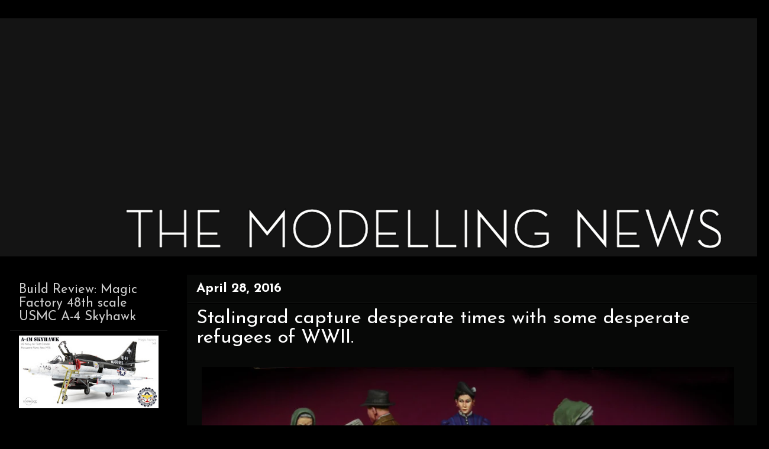

--- FILE ---
content_type: text/html; charset=UTF-8
request_url: https://www.themodellingnews.com/2016/04/stalingrad-capture-desperate-times-with.html
body_size: 25269
content:
<!DOCTYPE html>
<html class='v2' dir='ltr' xmlns='http://www.w3.org/1999/xhtml' xmlns:b='http://www.google.com/2005/gml/b' xmlns:data='http://www.google.com/2005/gml/data' xmlns:expr='http://www.google.com/2005/gml/expr'>
<script type='text/javascript'>

  var _gaq = _gaq || [];
  _gaq.push(['_setAccount', 'UA-25463939-1']);
  _gaq.push(['_trackPageview']);

  (function() {
    var ga = document.createElement('script'); ga.type = 'text/javascript'; ga.async = true;
    ga.src = ('https:' == document.location.protocol ? 'https://ssl' : 'http://www') + '.google-analytics.com/ga.js';
    var s = document.getElementsByTagName('script')[0]; s.parentNode.insertBefore(ga, s);
  })();

</script>
<script type='text/javascript'>

  var _gaq = _gaq || [];
  _gaq.push(['_setAccount', 'UA-25463939-1']);
  _gaq.push(['_trackPageview']);

  (function() {
    var ga = document.createElement('script'); ga.type = 'text/javascript'; ga.async = true;
    ga.src = ('https:' == document.location.protocol ? 'https://ssl' : 'http://www') + '.google-analytics.com/ga.js';
    var s = document.getElementsByTagName('script')[0]; s.parentNode.insertBefore(ga, s);
  })();

</script>
<head>
<link href='https://www.blogger.com/static/v1/widgets/335934321-css_bundle_v2.css' rel='stylesheet' type='text/css'/>
<meta content='IE=EmulateIE7' http-equiv='X-UA-Compatible'/>
<meta content='width=1100' name='viewport'/>
<meta content='text/html; charset=UTF-8' http-equiv='Content-Type'/>
<meta content='blogger' name='generator'/>
<link href='https://www.themodellingnews.com/favicon.ico' rel='icon' type='image/x-icon'/>
<link href='https://www.themodellingnews.com/2016/04/stalingrad-capture-desperate-times-with.html' rel='canonical'/>
<link rel="alternate" type="application/atom+xml" title="TMN - Atom" href="https://www.themodellingnews.com/feeds/posts/default" />
<link rel="alternate" type="application/rss+xml" title="TMN - RSS" href="https://www.themodellingnews.com/feeds/posts/default?alt=rss" />
<link rel="service.post" type="application/atom+xml" title="TMN - Atom" href="https://www.blogger.com/feeds/2123185317999171296/posts/default" />

<link rel="alternate" type="application/atom+xml" title="TMN - Atom" href="https://www.themodellingnews.com/feeds/8253005022405303509/comments/default" />
<!--Can't find substitution for tag [blog.ieCssRetrofitLinks]-->
<link href='https://blogger.googleusercontent.com/img/b/R29vZ2xl/AVvXsEjlojLQLLlYz6tfKo1YG0AgbZfh7m5G8PAnvXnnvHj-jz_iA5TRT41XJwX94w0kZPXiki4AviTwFJ4zXl3f0-vyvfZOU97yMVqMyZ1urrQuHfl-9_zPr2fVZeiDFNEY1JolyC-G2n6gIiM/s1600/3140-1a.jpg' rel='image_src'/>
<meta content='https://www.themodellingnews.com/2016/04/stalingrad-capture-desperate-times-with.html' property='og:url'/>
<meta content='Stalingrad capture desperate times with some desperate refugees of WWII.' property='og:title'/>
<meta content='Scale models, model reviews, tamiya, 1/32, 1/48th , aircraft modelling, model building, tank model, car model, figure model, 1/72nd scale, star wars,' property='og:description'/>
<meta content='https://blogger.googleusercontent.com/img/b/R29vZ2xl/AVvXsEjlojLQLLlYz6tfKo1YG0AgbZfh7m5G8PAnvXnnvHj-jz_iA5TRT41XJwX94w0kZPXiki4AviTwFJ4zXl3f0-vyvfZOU97yMVqMyZ1urrQuHfl-9_zPr2fVZeiDFNEY1JolyC-G2n6gIiM/w1200-h630-p-k-no-nu/3140-1a.jpg' property='og:image'/>
<title>TMN: Stalingrad capture desperate times with some desperate refugees of WWII.</title>
<style type='text/css'>@font-face{font-family:'Josefin Sans';font-style:normal;font-weight:400;font-display:swap;src:url(//fonts.gstatic.com/s/josefinsans/v34/Qw3aZQNVED7rKGKxtqIqX5EUAnx4Vn8siqM7.woff2)format('woff2');unicode-range:U+0102-0103,U+0110-0111,U+0128-0129,U+0168-0169,U+01A0-01A1,U+01AF-01B0,U+0300-0301,U+0303-0304,U+0308-0309,U+0323,U+0329,U+1EA0-1EF9,U+20AB;}@font-face{font-family:'Josefin Sans';font-style:normal;font-weight:400;font-display:swap;src:url(//fonts.gstatic.com/s/josefinsans/v34/Qw3aZQNVED7rKGKxtqIqX5EUA3x4Vn8siqM7.woff2)format('woff2');unicode-range:U+0100-02BA,U+02BD-02C5,U+02C7-02CC,U+02CE-02D7,U+02DD-02FF,U+0304,U+0308,U+0329,U+1D00-1DBF,U+1E00-1E9F,U+1EF2-1EFF,U+2020,U+20A0-20AB,U+20AD-20C0,U+2113,U+2C60-2C7F,U+A720-A7FF;}@font-face{font-family:'Josefin Sans';font-style:normal;font-weight:400;font-display:swap;src:url(//fonts.gstatic.com/s/josefinsans/v34/Qw3aZQNVED7rKGKxtqIqX5EUDXx4Vn8sig.woff2)format('woff2');unicode-range:U+0000-00FF,U+0131,U+0152-0153,U+02BB-02BC,U+02C6,U+02DA,U+02DC,U+0304,U+0308,U+0329,U+2000-206F,U+20AC,U+2122,U+2191,U+2193,U+2212,U+2215,U+FEFF,U+FFFD;}@font-face{font-family:'Josefin Sans';font-style:normal;font-weight:700;font-display:swap;src:url(//fonts.gstatic.com/s/josefinsans/v34/Qw3aZQNVED7rKGKxtqIqX5EUAnx4Vn8siqM7.woff2)format('woff2');unicode-range:U+0102-0103,U+0110-0111,U+0128-0129,U+0168-0169,U+01A0-01A1,U+01AF-01B0,U+0300-0301,U+0303-0304,U+0308-0309,U+0323,U+0329,U+1EA0-1EF9,U+20AB;}@font-face{font-family:'Josefin Sans';font-style:normal;font-weight:700;font-display:swap;src:url(//fonts.gstatic.com/s/josefinsans/v34/Qw3aZQNVED7rKGKxtqIqX5EUA3x4Vn8siqM7.woff2)format('woff2');unicode-range:U+0100-02BA,U+02BD-02C5,U+02C7-02CC,U+02CE-02D7,U+02DD-02FF,U+0304,U+0308,U+0329,U+1D00-1DBF,U+1E00-1E9F,U+1EF2-1EFF,U+2020,U+20A0-20AB,U+20AD-20C0,U+2113,U+2C60-2C7F,U+A720-A7FF;}@font-face{font-family:'Josefin Sans';font-style:normal;font-weight:700;font-display:swap;src:url(//fonts.gstatic.com/s/josefinsans/v34/Qw3aZQNVED7rKGKxtqIqX5EUDXx4Vn8sig.woff2)format('woff2');unicode-range:U+0000-00FF,U+0131,U+0152-0153,U+02BB-02BC,U+02C6,U+02DA,U+02DC,U+0304,U+0308,U+0329,U+2000-206F,U+20AC,U+2122,U+2191,U+2193,U+2212,U+2215,U+FEFF,U+FFFD;}@font-face{font-family:'PT Sans Narrow';font-style:normal;font-weight:400;font-display:swap;src:url(//fonts.gstatic.com/s/ptsansnarrow/v19/BngRUXNadjH0qYEzV7ab-oWlsbCLwR2oefDofMY.woff2)format('woff2');unicode-range:U+0460-052F,U+1C80-1C8A,U+20B4,U+2DE0-2DFF,U+A640-A69F,U+FE2E-FE2F;}@font-face{font-family:'PT Sans Narrow';font-style:normal;font-weight:400;font-display:swap;src:url(//fonts.gstatic.com/s/ptsansnarrow/v19/BngRUXNadjH0qYEzV7ab-oWlsbCCwR2oefDofMY.woff2)format('woff2');unicode-range:U+0301,U+0400-045F,U+0490-0491,U+04B0-04B1,U+2116;}@font-face{font-family:'PT Sans Narrow';font-style:normal;font-weight:400;font-display:swap;src:url(//fonts.gstatic.com/s/ptsansnarrow/v19/BngRUXNadjH0qYEzV7ab-oWlsbCIwR2oefDofMY.woff2)format('woff2');unicode-range:U+0100-02BA,U+02BD-02C5,U+02C7-02CC,U+02CE-02D7,U+02DD-02FF,U+0304,U+0308,U+0329,U+1D00-1DBF,U+1E00-1E9F,U+1EF2-1EFF,U+2020,U+20A0-20AB,U+20AD-20C0,U+2113,U+2C60-2C7F,U+A720-A7FF;}@font-face{font-family:'PT Sans Narrow';font-style:normal;font-weight:400;font-display:swap;src:url(//fonts.gstatic.com/s/ptsansnarrow/v19/BngRUXNadjH0qYEzV7ab-oWlsbCGwR2oefDo.woff2)format('woff2');unicode-range:U+0000-00FF,U+0131,U+0152-0153,U+02BB-02BC,U+02C6,U+02DA,U+02DC,U+0304,U+0308,U+0329,U+2000-206F,U+20AC,U+2122,U+2191,U+2193,U+2212,U+2215,U+FEFF,U+FFFD;}</style>
<style id='page-skin-1' type='text/css'><!--
/*
-----------------------------------------------
Blogger Template Style
Name:     Awesome Inc.
Designer: Tina Chen
URL:      tinachen.org
----------------------------------------------- */
#navbar-iframe {
display: none !important;
}
/* Variable definitions
====================
<Variable name="keycolor" description="Main Color" type="color" default="#ffffff"/>
<Group description="Page" selector="body">
<Variable name="body.font" description="Font" type="font"
default="normal normal 13px Arial, Tahoma, Helvetica, FreeSans, sans-serif"/>
<Variable name="body.background.color" description="Background Color" type="color" default="#000000"/>
<Variable name="body.text.color" description="Text Color" type="color" default="#ffffff"/>
</Group>
<Group description="Links" selector=".main-inner">
<Variable name="link.color" description="Link Color" type="color" default="#888888"/>
<Variable name="link.visited.color" description="Visited Color" type="color" default="#444444"/>
<Variable name="link.hover.color" description="Hover Color" type="color" default="#cccccc"/>
</Group>
<Group description="Blog Title" selector=".header h1">
<Variable name="header.font" description="Title Font" type="font"
default="normal bold 40px Arial, Tahoma, Helvetica, FreeSans, sans-serif"/>
<Variable name="header.text.color" description="Title Color" type="color" default="#ffffff" />
<Variable name="header.background.color" description="Header Background" type="color" default="transparent" />
</Group>
<Group description="Blog Description" selector=".header .description">
<Variable name="description.font" description="Font" type="font"
default="normal normal 14px Arial, Tahoma, Helvetica, FreeSans, sans-serif"/>
<Variable name="description.text.color" description="Text Color" type="color"
default="#ffffff" />
</Group>
<Group description="Tabs Text" selector=".tabs-inner .widget li a">
<Variable name="tabs.font" description="Font" type="font"
default="normal bold 14px Arial, Tahoma, Helvetica, FreeSans, sans-serif"/>
<Variable name="tabs.text.color" description="Text Color" type="color" default="#ffffff"/>
<Variable name="tabs.selected.text.color" description="Selected Color" type="color" default="#ffffff"/>
</Group>
<Group description="Tabs Background" selector=".tabs-outer .PageList">
<Variable name="tabs.background.color" description="Background Color" type="color" default="#141414"/>
<Variable name="tabs.selected.background.color" description="Selected Color" type="color" default="#444444"/>
<Variable name="tabs.border.color" description="Border Color" type="color" default="#000000"/>
</Group>
<Group description="Date Header" selector=".main-inner .widget h2.date-header, .main-inner .widget h2.date-header span">
<Variable name="date.font" description="Font" type="font"
default="normal normal 14px Arial, Tahoma, Helvetica, FreeSans, sans-serif"/>
<Variable name="date.text.color" description="Text Color" type="color" default="#666666"/>
<Variable name="date.border.color" description="Border Color" type="color" default="#000000"/>
</Group>
<Group description="Post Title" selector="h3.post-title, h4, h3.post-title a">
<Variable name="post.title.font" description="Font" type="font"
default="normal bold 22px Arial, Tahoma, Helvetica, FreeSans, sans-serif"/>
<Variable name="post.title.text.color" description="Text Color" type="color" default="#ffffff"/>
</Group>
<Group description="Post Background" selector=".post">
<Variable name="post.background.color" description="Background Color" type="color" default="#000000" />
<Variable name="post.border.color" description="Border Color" type="color" default="#000000" />
<Variable name="post.border.bevel.color" description="Bevel Color" type="color" default="#000000"/>
</Group>
<Group description="Gadget Title" selector="h2">
<Variable name="widget.title.font" description="Font" type="font"
default="normal bold 14px Arial, Tahoma, Helvetica, FreeSans, sans-serif"/>
<Variable name="widget.title.text.color" description="Text Color" type="color" default="#ffffff"/>
</Group>
<Group description="Gadget Text" selector=".sidebar .widget">
<Variable name="widget.font" description="Font" type="font"
default="normal normal 14px Arial, Tahoma, Helvetica, FreeSans, sans-serif"/>
<Variable name="widget.text.color" description="Text Color" type="color" default="#ffffff"/>
<Variable name="widget.alternate.text.color" description="Alternate Color" type="color" default="#666666"/>
</Group>
<Group description="Gadget Links" selector=".sidebar .widget">
<Variable name="widget.link.color" description="Link Color" type="color" default="#7cd461"/>
<Variable name="widget.link.visited.color" description="Visited Color" type="color" default="#7cd461"/>
<Variable name="widget.link.hover.color" description="Hover Color" type="color" default="#4ce907"/>
</Group>
<Group description="Gadget Background" selector=".sidebar .widget">
<Variable name="widget.background.color" description="Background Color" type="color" default="#141414"/>
<Variable name="widget.border.color" description="Border Color" type="color" default="#222222"/>
<Variable name="widget.border.bevel.color" description="Bevel Color" type="color" default="#000000"/>
</Group>
<Group description="Sidebar Background" selector=".column-left-inner .column-right-inner">
<Variable name="widget.outer.background.color" description="Background Color" type="color" default="transparent" />
</Group>
<Group description="Images" selector=".main-inner">
<Variable name="image.background.color" description="Background Color" type="color" default="transparent"/>
<Variable name="image.border.color" description="Border Color" type="color" default="transparent"/>
</Group>
<Group description="Feed" selector=".blog-feeds">
<Variable name="feed.text.color" description="Text Color" type="color" default="#ffffff"/>
</Group>
<Group description="Feed Links" selector=".blog-feeds">
<Variable name="feed.link.color" description="Link Color" type="color" default="#7cd461"/>
<Variable name="feed.link.visited.color" description="Visited Color" type="color" default="#7cd461"/>
<Variable name="feed.link.hover.color" description="Hover Color" type="color" default="#4ce907"/>
</Group>
<Group description="Pager" selector=".blog-pager">
<Variable name="pager.background.color" description="Background Color" type="color" default="#070807" />
</Group>
<Group description="Footer" selector=".footer-outer">
<Variable name="footer.background.color" description="Background Color" type="color" default="#000000" />
<Variable name="footer.text.color" description="Text Color" type="color" default="#ffffff" />
</Group>
<Variable name="title.shadow.spread" description="Title Shadow" type="length" default="-1px"/>
<Variable name="body.background" description="Body Background" type="background"
color="#000000"
default="$(color) none repeat scroll top left"/>
<Variable name="body.background.gradient.cap" description="Body Gradient Cap" type="url"
default="none"/>
<Variable name="body.background.size" description="Body Background Size" type="string" default="auto"/>
<Variable name="tabs.background.gradient" description="Tabs Background Gradient" type="url"
default="none"/>
<Variable name="header.background.gradient" description="Header Background Gradient" type="url" default="none" />
<Variable name="header.padding.top" description="Header Top Padding" type="length" default="22px" />
<Variable name="header.margin.top" description="Header Top Margin" type="length" default="0" />
<Variable name="header.margin.bottom" description="Header Bottom Margin" type="length" default="0" />
<Variable name="widget.padding.top" description="Widget Padding Top" type="length" default="8px" />
<Variable name="widget.padding.side" description="Widget Padding Side" type="length" default="15px" />
<Variable name="widget.outer.margin.top" description="Widget Top Margin" type="length" default="0" />
<Variable name="widget.outer.background.gradient" description="Gradient" type="url" default="none" />
<Variable name="widget.border.radius" description="Gadget Border Radius" type="length" default="0" />
<Variable name="outer.shadow.spread" description="Outer Shadow Size" type="length" default="0" />
<Variable name="date.header.border.radius.top" description="Date Header Border Radius Top" type="length" default="0" />
<Variable name="date.header.position" description="Date Header Position" type="length" default="15px" />
<Variable name="date.space" description="Date Space" type="length" default="30px" />
<Variable name="date.position" description="Date Float" type="string" default="static" />
<Variable name="date.padding.bottom" description="Date Padding Bottom" type="length" default="0" />
<Variable name="date.border.size" description="Date Border Size" type="length" default="0" />
<Variable name="date.background" description="Date Background" type="background" color="transparent"
default="$(color) none no-repeat scroll top left" />
<Variable name="date.first.border.radius.top" description="Date First top radius" type="length" default="0" />
<Variable name="date.last.space.bottom" description="Date Last Space Bottom" type="length"
default="20px" />
<Variable name="date.last.border.radius.bottom" description="Date Last bottom radius" type="length" default="0" />
<Variable name="post.first.padding.top" description="First Post Padding Top" type="length" default="0" />
<Variable name="image.shadow.spread" description="Image Shadow Size" type="length" default="0"/>
<Variable name="image.border.radius" description="Image Border Radius" type="length" default="0"/>
<Variable name="separator.outdent" description="Separator Outdent" type="length" default="15px" />
<Variable name="title.separator.border.size" description="Widget Title Border Size" type="length" default="1px" />
<Variable name="list.separator.border.size" description="List Separator Border Size" type="length" default="1px" />
<Variable name="shadow.spread" description="Shadow Size" type="length" default="0"/>
<Variable name="startSide" description="Side where text starts in blog language" type="automatic" default="left"/>
<Variable name="endSide" description="Side where text ends in blog language" type="automatic" default="right"/>
<Variable name="date.side" description="Side where date header is placed" type="string" default="right"/>
<Variable name="pager.border.radius.top" description="Pager Border Top Radius" type="length" default="0" />
<Variable name="pager.space.top" description="Pager Top Space" type="length" default="1em" />
<Variable name="footer.background.gradient" description="Background Gradient" type="url" default="none" />
*/
/* Content
----------------------------------------------- */
body {
font: normal normal 24px PT Sans Narrow;
color: #ffffff;
background: #000000 none no-repeat scroll center center;
}
html body .content-outer {
min-width: 0;
max-width: 100%;
width: 100%;
}
a:link {
text-decoration: none;
color: #7cd461;
}
a:visited {
text-decoration: none;
color: #7cd461;
}
a:hover {
text-decoration: underline;
color: #4ce907;
}
.body-fauxcolumn-outer .cap-top {
position: absolute;
z-index: 1;
height: 276px;
width: 100%;
background: transparent none repeat-x scroll top left;
_background-image: none;
}
/* Columns
----------------------------------------------- */
.content-inner {
padding: 0;
}
.header-inner .section {
margin: 0 16px;
}
.tabs-inner .section {
margin: 0 16px;
}
.main-inner {
padding-top: 30px;
}
.main-inner .column-center-inner,
.main-inner .column-left-inner,
.main-inner .column-right-inner {
padding: 0 5px;
}
*+html body .main-inner .column-center-inner {
margin-top: -30px;
}
#layout .main-inner .column-center-inner {
margin-top: 0;
}
/* Header
----------------------------------------------- */
.header-outer {
margin: 0 0 0 0;
background: transparent none repeat scroll 0 0;
}
.Header h1 {
font: normal normal 20px Impact, sans-serif;
color: #ffffff;
text-shadow: 0 0 -1px #000000;
}
.Header h1 a {
color: #ffffff;
}
.Header .description {
font: normal normal 14px Arial, Tahoma, Helvetica, FreeSans, sans-serif;
color: #ffffff;
}
.header-inner .Header .titlewrapper,
.header-inner .Header .descriptionwrapper {
padding-left: 0;
padding-right: 0;
margin-bottom: 0;
}
.header-inner .Header .titlewrapper {
padding-top: 22px;
}
/* Tabs
----------------------------------------------- */
.tabs-outer {
overflow: hidden;
position: relative;
background: #141414 none repeat scroll 0 0;
}
#layout .tabs-outer {
overflow: visible;
}
.tabs-cap-top, .tabs-cap-bottom {
position: absolute;
width: 100%;
border-top: 1px solid #000000;
}
.tabs-cap-bottom {
bottom: 0;
}
.tabs-inner .widget li a {
display: inline-block;
margin: 0;
padding: .6em 1.5em;
font: normal normal 14px Josefin Sans;
color: #ffffff;
border-top: 1px solid #000000;
border-bottom: 1px solid #000000;
border-left: 1px solid #000000;
}
.tabs-inner .widget li:last-child a {
border-right: 1px solid #000000;
}
.tabs-inner .widget li.selected a, .tabs-inner .widget li a:hover {
background: #000000 none repeat-x scroll 0 -100px;
color: #ffffff;
}
/* Headings
----------------------------------------------- */
h2 {
font: normal normal 22px Josefin Sans;
color: #cccccc;
}
/* Widgets
----------------------------------------------- */
.main-inner .section {
margin: 0 27px;
padding: 0;
}
.main-inner .column-left-outer,
.main-inner .column-right-outer {
margin-top: 0;
}
#layout .main-inner .column-left-outer,
#layout .main-inner .column-right-outer {
margin-top: 0;
}
.main-inner .column-left-inner,
.main-inner .column-right-inner {
background: #000000 none repeat 0 0;
-moz-box-shadow: 0 0 0 rgba(0, 0, 0, .2);
-webkit-box-shadow: 0 0 0 rgba(0, 0, 0, .2);
-goog-ms-box-shadow: 0 0 0 rgba(0, 0, 0, .2);
box-shadow: 0 0 0 rgba(0, 0, 0, .2);
-moz-border-radius: 0;
-webkit-border-radius: 0;
-goog-ms-border-radius: 0;
border-radius: 0;
}
#layout .main-inner .column-left-inner,
#layout .main-inner .column-right-inner {
margin-top: 0;
}
.sidebar .widget {
font: normal normal 19px Josefin Sans;
color: #cccccc;
}
.sidebar .widget a:link {
color: #66ce46;
}
.sidebar .widget a:visited {
color: #444444;
}
.sidebar .widget a:hover {
color: #cccccc;
}
.sidebar .widget h2 {
text-shadow: 0 0 -1px #000000;
}
.main-inner .widget {
background-color: #000000;
border: 1px solid #000000;
padding: 0 15px 15px;
margin: 20px -16px;
-moz-box-shadow: 0 0 0 rgba(0, 0, 0, .2);
-webkit-box-shadow: 0 0 0 rgba(0, 0, 0, .2);
-goog-ms-box-shadow: 0 0 0 rgba(0, 0, 0, .2);
box-shadow: 0 0 0 rgba(0, 0, 0, .2);
-moz-border-radius: 0;
-webkit-border-radius: 0;
-goog-ms-border-radius: 0;
border-radius: 0;
}
.main-inner .widget h2 {
margin: 0 -15px;
padding: .6em 15px .5em;
border-bottom: 1px solid #141414;
}
.footer-inner .widget h2 {
padding: 0 0 .4em;
border-bottom: 1px solid #141414;
}
.main-inner .widget h2 + div, .footer-inner .widget h2 + div {
border-top: 1px solid #000000;
padding-top: 8px;
}
.main-inner .widget .widget-content {
margin: 0 -15px;
padding: 7px 15px 0;
}
.main-inner .widget ul, .main-inner .widget #ArchiveList ul.flat {
margin: -8px -15px 0;
padding: 0;
list-style: none;
}
.main-inner .widget #ArchiveList {
margin: -8px 0 0;
}
.main-inner .widget ul li, .main-inner .widget #ArchiveList ul.flat li {
padding: .5em 15px;
text-indent: 0;
color: #ffffff;
border-top: 1px solid #000000;
border-bottom: 1px solid #141414;
}
.main-inner .widget #ArchiveList ul li {
padding-top: .25em;
padding-bottom: .25em;
}
.main-inner .widget ul li:first-child, .main-inner .widget #ArchiveList ul.flat li:first-child {
border-top: none;
}
.main-inner .widget ul li:last-child, .main-inner .widget #ArchiveList ul.flat li:last-child {
border-bottom: none;
}
.post-body {
position: relative;
}
.main-inner .widget .post-body ul {
padding: 0 2.5em;
margin: .5em 0;
list-style: disc;
}
.main-inner .widget .post-body ul li {
padding: 0.25em 0;
margin-bottom: .25em;
color: #ffffff;
border: none;
}
.footer-inner .widget ul {
padding: 0;
list-style: none;
}
.widget .zippy {
color: #ffffff;
}
/* Posts
----------------------------------------------- */
body .main-inner .Blog {
padding: 0;
margin-bottom: 1em;
background-color: transparent;
border: none;
-moz-box-shadow: 0 0 0 rgba(0, 0, 0, 0);
-webkit-box-shadow: 0 0 0 rgba(0, 0, 0, 0);
-goog-ms-box-shadow: 0 0 0 rgba(0, 0, 0, 0);
box-shadow: 0 0 0 rgba(0, 0, 0, 0);
}
.main-inner .section:last-child .Blog:last-child {
padding: 0;
margin-bottom: 1em;
}
.main-inner .widget h2.date-header {
margin: 0 -15px 1px;
padding: 0 0 0 0;
font: normal bold 22px Josefin Sans;
color: #ffffff;
background: transparent none no-repeat scroll top left;
border-top: 0 solid #000000;
border-bottom: 1px solid #141414;
-moz-border-radius-topleft: 0;
-moz-border-radius-topright: 0;
-webkit-border-top-left-radius: 0;
-webkit-border-top-right-radius: 0;
border-top-left-radius: 0;
border-top-right-radius: 0;
position: static;
bottom: 100%;
right: 15px;
text-shadow: 0 0 -1px #000000;
}
.main-inner .widget h2.date-header span {
font: normal bold 22px Josefin Sans;
display: block;
padding: .5em 15px;
border-left: 0 solid #000000;
border-right: 0 solid #000000;
}
.date-outer {
position: relative;
margin: 30px 0 20px;
padding: 0 15px;
background-color: #070807;
border: 1px solid #070807;
-moz-box-shadow: 0 0 0 rgba(0, 0, 0, .2);
-webkit-box-shadow: 0 0 0 rgba(0, 0, 0, .2);
-goog-ms-box-shadow: 0 0 0 rgba(0, 0, 0, .2);
box-shadow: 0 0 0 rgba(0, 0, 0, .2);
-moz-border-radius: 0;
-webkit-border-radius: 0;
-goog-ms-border-radius: 0;
border-radius: 0;
}
.date-outer:first-child {
margin-top: 0;
}
.date-outer:last-child {
margin-bottom: 20px;
-moz-border-radius-bottomleft: 0;
-moz-border-radius-bottomright: 0;
-webkit-border-bottom-left-radius: 0;
-webkit-border-bottom-right-radius: 0;
-goog-ms-border-bottom-left-radius: 0;
-goog-ms-border-bottom-right-radius: 0;
border-bottom-left-radius: 0;
border-bottom-right-radius: 0;
}
.date-posts {
margin: 0 -15px;
padding: 0 15px;
clear: both;
}
.post-outer, .inline-ad {
border-top: 1px solid #070807;
margin: 0 -15px;
padding: 15px 15px;
}
.post-outer {
padding-bottom: 10px;
}
.post-outer:first-child {
padding-top: 0;
border-top: none;
}
.post-outer:last-child, .inline-ad:last-child {
border-bottom: none;
}
.post-body {
position: relative;
}
.post-body img {
padding: 8px;
background: transparent;
border: 1px solid transparent;
-moz-box-shadow: 0 0 0 rgba(0, 0, 0, .2);
-webkit-box-shadow: 0 0 0 rgba(0, 0, 0, .2);
box-shadow: 0 0 0 rgba(0, 0, 0, .2);
-moz-border-radius: 0;
-webkit-border-radius: 0;
border-radius: 0;
}
h3.post-title, h4 {
font: normal normal 33px Josefin Sans;
color: #ffffff;
}
h3.post-title a {
font: normal normal 33px Josefin Sans;
color: #ffffff;
}
h3.post-title a:hover {
color: #4ce907;
text-decoration: underline;
}
.post-header {
margin: 0 0 1em;
}
.post-body {
line-height: 1.4;
}
.post-outer h2 {
color: #ffffff;
}
.post-footer {
margin: 1.5em 0 0;
}
#blog-pager {
padding: 15px;
font-size: 120%;
background-color: #000000;
border: 1px solid #000000;
-moz-box-shadow: 0 0 0 rgba(0, 0, 0, .2);
-webkit-box-shadow: 0 0 0 rgba(0, 0, 0, .2);
-goog-ms-box-shadow: 0 0 0 rgba(0, 0, 0, .2);
box-shadow: 0 0 0 rgba(0, 0, 0, .2);
-moz-border-radius: 0;
-webkit-border-radius: 0;
-goog-ms-border-radius: 0;
border-radius: 0;
-moz-border-radius-topleft: 0;
-moz-border-radius-topright: 0;
-webkit-border-top-left-radius: 0;
-webkit-border-top-right-radius: 0;
-goog-ms-border-top-left-radius: 0;
-goog-ms-border-top-right-radius: 0;
border-top-left-radius: 0;
border-top-right-radius-topright: 0;
margin-top: 1em;
}
.blog-feeds, .post-feeds {
margin: 1em 0;
text-align: center;
color: #ffffff;
}
.blog-feeds a, .post-feeds a {
color: #47e900;
}
.blog-feeds a:visited, .post-feeds a:visited {
color: #444444;
}
.blog-feeds a:hover, .post-feeds a:hover {
color: #cccccc;
}
.post-outer .comments {
margin-top: 2em;
}
/* Footer
----------------------------------------------- */
.footer-outer {
margin: -0 0 -1px;
padding: 0 0 0;
color: #ffffff;
overflow: hidden;
}
.footer-fauxborder-left {
border-top: 1px solid #000000;
background: #000000 none repeat scroll 0 0;
-moz-box-shadow: 0 0 0 rgba(0, 0, 0, .2);
-webkit-box-shadow: 0 0 0 rgba(0, 0, 0, .2);
-goog-ms-box-shadow: 0 0 0 rgba(0, 0, 0, .2);
box-shadow: 0 0 0 rgba(0, 0, 0, .2);
margin: 0 -0;
}
/* Mobile
----------------------------------------------- */
*+html body.mobile .main-inner .column-center-inner {
margin-top: 0;
}
.mobile .main-inner .widget {
padding: 0 0 15px;
}
.mobile .main-inner .widget h2 + div,
.mobile .footer-inner .widget h2 + div {
border-top: none;
padding-top: 0;
}
.mobile .footer-inner .widget h2 {
padding: 0.5em 0;
border-bottom: none;
}
.mobile .main-inner .widget .widget-content {
margin: 0;
padding: 7px 0 0;
}
.mobile .main-inner .widget ul,
.mobile .main-inner .widget #ArchiveList ul.flat {
margin: 0 -15px 0;
}
.mobile .main-inner .widget h2.date-header {
right: 0;
}
.mobile .date-header span {
padding: 0.4em 0;
}
.mobile .date-outer:first-child {
margin-bottom: 0;
border: 1px solid #070807;
-moz-border-radius-topleft: 0;
-moz-border-radius-topright: 0;
-webkit-border-top-left-radius: 0;
-webkit-border-top-right-radius: 0;
-goog-ms-border-top-left-radius: 0;
-goog-ms-border-top-right-radius: 0;
border-top-left-radius: 0;
border-top-right-radius: 0;
}
.mobile .date-outer {
border-color: #070807;
border-width: 0 1px 1px;
}
.mobile .date-outer:last-child {
margin-bottom: 0;
}
.mobile .main-inner {
padding: 0;
}
.mobile .header-inner .section {
margin: 0;
}
.mobile .blog-posts {
padding: 0 10px;
}
.mobile .post-outer, .mobile .inline-ad {
padding: 5px 0;
}
.mobile .tabs-inner .section {
margin: 0 10px;
}
.mobile .main-inner .widget h2 {
margin: 0;
padding: 0;
}
.mobile .main-inner .widget h2.date-header span {
padding: 0;
}
.mobile .main-inner .widget .widget-content {
margin: 0;
padding: 7px 0 0;
}
.mobile #blog-pager {
border: 1px solid transparent;
background: #000000 none repeat scroll 0 0;
}
.mobile .main-inner .column-left-inner,
.mobile .main-inner .column-right-inner {
background: #000000 none repeat 0 0;
-moz-box-shadow: none;
-webkit-box-shadow: none;
-goog-ms-box-shadow: none;
box-shadow: none;
}
.mobile .date-posts {
margin: 0;
padding: 0;
}
.mobile .footer-fauxborder-left {
margin: 0;
border-top: inherit;
}
.mobile .main-inner .section:last-child .Blog:last-child {
margin-bottom: 0;
}
.mobile-index-contents {
color: #ffffff;
}
.mobile .mobile-link-button {
background: #7cd461 none repeat scroll 0 0;
}
.mobile-link-button a:link, .mobile-link-button a:visited {
color: #070807;
}
body.mobile {
background-size: auto;
}
.mobile .tabs-inner .PageList .widget-content {
background: transparent;
border-top: 1px solid;
border-color: #000000;
color: #ffffff;
}
.mobile .tabs-inner .PageList .widget-content .pagelist-arrow {
border-left: 1px solid #000000;
}
.post-body img {
max-width:900px;
max-height:auto;
}
--></style>
<style id='template-skin-1' type='text/css'><!--
body {
min-width: 1300px;
}
.content-outer, .content-fauxcolumn-outer, .region-inner {
min-width: 1300px;
max-width: 1300px;
_width: 1300px;
}
.main-inner .columns {
padding-left: 300px;
padding-right: 0px;
}
.main-inner .fauxcolumn-center-outer {
left: 300px;
right: 0px;
/* IE6 does not respect left and right together */
_width: expression(this.parentNode.offsetWidth -
parseInt("300px") -
parseInt("0px") + 'px');
}
.main-inner .fauxcolumn-left-outer {
width: 300px;
}
.main-inner .fauxcolumn-right-outer {
width: 0px;
}
.main-inner .column-left-outer {
width: 300px;
right: 100%;
margin-left: -300px;
}
.main-inner .column-right-outer {
width: 0px;
margin-right: -0px;
}
#layout {
min-width: 0;
}
#layout .content-outer {
min-width: 0;
width: 800px;
}
#layout .region-inner {
min-width: 0;
width: auto;
}
--></style>
<link href='https://www.blogger.com/dyn-css/authorization.css?targetBlogID=2123185317999171296&amp;zx=a3a2ccec-68b1-4773-9bb0-18f18d8dac31' media='none' onload='if(media!=&#39;all&#39;)media=&#39;all&#39;' rel='stylesheet'/><noscript><link href='https://www.blogger.com/dyn-css/authorization.css?targetBlogID=2123185317999171296&amp;zx=a3a2ccec-68b1-4773-9bb0-18f18d8dac31' rel='stylesheet'/></noscript>
<meta name='google-adsense-platform-account' content='ca-host-pub-1556223355139109'/>
<meta name='google-adsense-platform-domain' content='blogspot.com'/>

<!-- data-ad-client=ca-pub-0370166995461179 -->

<link rel="stylesheet" href="https://fonts.googleapis.com/css2?display=swap&family=Josefin+Sans&family=Cairo&family=Bangers&family=Unica+One&family=Black+Ops+One"></head>
<body class='loading'>
<div class='navbar no-items section' id='navbar'>
</div>
<div class='body-fauxcolumns'>
<div class='fauxcolumn-outer body-fauxcolumn-outer'>
<div class='cap-top'>
<div class='cap-left'></div>
<div class='cap-right'></div>
</div>
<div class='fauxborder-left'>
<div class='fauxborder-right'></div>
<div class='fauxcolumn-inner'>
</div>
</div>
<div class='cap-bottom'>
<div class='cap-left'></div>
<div class='cap-right'></div>
</div>
</div>
</div>
<div class='content'>
<div class='content-fauxcolumns'>
<div class='fauxcolumn-outer content-fauxcolumn-outer'>
<div class='cap-top'>
<div class='cap-left'></div>
<div class='cap-right'></div>
</div>
<div class='fauxborder-left'>
<div class='fauxborder-right'></div>
<div class='fauxcolumn-inner'>
</div>
</div>
<div class='cap-bottom'>
<div class='cap-left'></div>
<div class='cap-right'></div>
</div>
</div>
</div>
<div class='content-outer'>
<div class='content-cap-top cap-top'>
<div class='cap-left'></div>
<div class='cap-right'></div>
</div>
<div class='fauxborder-left content-fauxborder-left'>
<div class='fauxborder-right content-fauxborder-right'></div>
<div class='content-inner'>
<header>
<div class='header-outer'>
<div class='header-cap-top cap-top'>
<div class='cap-left'></div>
<div class='cap-right'></div>
</div>
<div class='fauxborder-left header-fauxborder-left'>
<div class='fauxborder-right header-fauxborder-right'></div>
<div class='region-inner header-inner'>
<div class='header no-items section' id='header'></div>
</div>
</div>
<div class='header-cap-bottom cap-bottom'>
<div class='cap-left'></div>
<div class='cap-right'></div>
</div>
</div>
</header>
<div class='tabs-outer'>
<div class='tabs-cap-top cap-top'>
<div class='cap-left'></div>
<div class='cap-right'></div>
</div>
<div class='fauxborder-left tabs-fauxborder-left'>
<div class='fauxborder-right tabs-fauxborder-right'></div>
<div class='region-inner tabs-inner'>
<div class='tabs section' id='crosscol'><div class='widget AdSense' data-version='1' id='AdSense2'>
<div class='widget-content'>
<script async src="https://pagead2.googlesyndication.com/pagead/js/adsbygoogle.js?client=ca-pub-0370166995461179&host=ca-host-pub-1556223355139109" crossorigin="anonymous"></script>
<!-- modelling-news_header_AdSense2_1x1_as -->
<ins class="adsbygoogle"
     style="display:block"
     data-ad-client="ca-pub-0370166995461179"
     data-ad-host="ca-host-pub-1556223355139109"
     data-ad-slot="9661325223"
     data-ad-format="auto"
     data-full-width-responsive="true"></ins>
<script>
(adsbygoogle = window.adsbygoogle || []).push({});
</script>
<div class='clear'></div>
</div>
</div></div>
<div class='tabs section' id='crosscol-overflow'><div class='widget Header' data-version='1' id='Header1'>
<div id='header-inner'>
<a href='https://www.themodellingnews.com/' style='display: block'>
<img alt='TMN' height='95px; ' id='Header1_headerimg' src='https://blogger.googleusercontent.com/img/a/AVvXsEjuDUsatgeviFRA2tQcLKvXzojxSUgixUml1cG7T4X2TfHZ3bI0jbvjFKo64OsFaJxqY6RZsx7Qd5brF8J5cF-dayATfE9YoLrEqSuTd0NZ-iZ9cP1ohpqkJIZ9uETw_hvoYGKW9o2oBZznrU-2O_slMEoSi8fdBgL1QEeR7cdyWrAPhLbVKGj1Q66rt40=s1350' style='display: block' width='1350px; '/>
</a>
</div>
</div></div>
</div>
</div>
<div class='tabs-cap-bottom cap-bottom'>
<div class='cap-left'></div>
<div class='cap-right'></div>
</div>
</div>
<div class='main-outer'>
<div class='main-cap-top cap-top'>
<div class='cap-left'></div>
<div class='cap-right'></div>
</div>
<div class='fauxborder-left main-fauxborder-left'>
<div class='fauxborder-right main-fauxborder-right'></div>
<div class='region-inner main-inner'>
<div class='columns fauxcolumns'>
<div class='fauxcolumn-outer fauxcolumn-center-outer'>
<div class='cap-top'>
<div class='cap-left'></div>
<div class='cap-right'></div>
</div>
<div class='fauxborder-left'>
<div class='fauxborder-right'></div>
<div class='fauxcolumn-inner'>
</div>
</div>
<div class='cap-bottom'>
<div class='cap-left'></div>
<div class='cap-right'></div>
</div>
</div>
<div class='fauxcolumn-outer fauxcolumn-left-outer'>
<div class='cap-top'>
<div class='cap-left'></div>
<div class='cap-right'></div>
</div>
<div class='fauxborder-left'>
<div class='fauxborder-right'></div>
<div class='fauxcolumn-inner'>
</div>
</div>
<div class='cap-bottom'>
<div class='cap-left'></div>
<div class='cap-right'></div>
</div>
</div>
<div class='fauxcolumn-outer fauxcolumn-right-outer'>
<div class='cap-top'>
<div class='cap-left'></div>
<div class='cap-right'></div>
</div>
<div class='fauxborder-left'>
<div class='fauxborder-right'></div>
<div class='fauxcolumn-inner'>
</div>
</div>
<div class='cap-bottom'>
<div class='cap-left'></div>
<div class='cap-right'></div>
</div>
</div>
<!-- corrects IE6 width calculation -->
<div class='columns-inner'>
<div class='column-center-outer'>
<div class='column-center-inner'>
<div class='main section' id='main'><div class='widget Blog' data-version='1' id='Blog1'>
<div class='blog-posts hfeed'>

          <div class="date-outer">
        
<h2 class='date-header'><span>April 28, 2016</span></h2>

          <div class="date-posts">
        
<div class='post-outer'>
<div class='post hentry'>
<a name='8253005022405303509'></a>
<h3 class='post-title entry-title'>
Stalingrad capture desperate times with some desperate refugees of WWII.
</h3>
<div class='post-header'>
<div class='post-header-line-1'></div>
</div>
<div class='post-body entry-content' id='post-body-8253005022405303509'>
<div dir="ltr" style="text-align: left;" trbidi="on">
<img border="0" src="https://blogger.googleusercontent.com/img/b/R29vZ2xl/AVvXsEjlojLQLLlYz6tfKo1YG0AgbZfh7m5G8PAnvXnnvHj-jz_iA5TRT41XJwX94w0kZPXiki4AviTwFJ4zXl3f0-vyvfZOU97yMVqMyZ1urrQuHfl-9_zPr2fVZeiDFNEY1JolyC-G2n6gIiM/s1600-rw/3140-1a.jpg" /><br />
<div class="MsoNormal">
<span style="font-family: &quot;helvetica neue&quot; , &quot;arial&quot; , &quot;helvetica&quot; , sans-serif;">In almost a haunting reminder of what is going on in many places around the world, <b>Stalingrad Miniatures</b> bring us a large set of 1/35<sup>th</sup> scale figures showing refugees and civilians of WWII on the road to who knows where? We have the pictures of the figures painted and unpainted and the reference pictures which inspired and served as guides to the sculptor in today&#8217;s preview</span></div>
<a name="more"></a><br />
<div align="center" class="MsoNormal" style="text-align: center;">
<a href="https://blogger.googleusercontent.com/img/b/R29vZ2xl/AVvXsEgGobBdLDiqBKGI4yM5KnTqFBAo4nxAgMEC5kSAiJtonTBE-2wbidLj0QgxforZbaEzSMZ8Sn7sF1baPc-tpRG61YlrjIWndX-GxH-qfIPttkq-RORVDc1OH70x-03MYoLgXAIxg8qan-c/s1600/head.jpg" imageanchor="1" style="margin-left: 1em; margin-right: 1em;"><img border="0" height="96" src="https://blogger.googleusercontent.com/img/b/R29vZ2xl/AVvXsEgGobBdLDiqBKGI4yM5KnTqFBAo4nxAgMEC5kSAiJtonTBE-2wbidLj0QgxforZbaEzSMZ8Sn7sF1baPc-tpRG61YlrjIWndX-GxH-qfIPttkq-RORVDc1OH70x-03MYoLgXAIxg8qan-c/s640-rw/head.jpg" width="640" /></a></div>
<div align="center" class="MsoNormal" style="text-align: center;">
<b><span style="font-size: 18.0pt; line-height: 107%;"><span style="font-family: &quot;helvetica neue&quot; , &quot;arial&quot; , &quot;helvetica&quot; , sans-serif;">New 1/35<sup>th</sup> scale figures from Stalingrad now available.</span></span></b></div>
<div align="center" class="MsoNormal" style="text-align: center;">
<br /></div>
<div align="center" class="MsoNormal" style="text-align: center;">
<b><span style="font-size: 18.0pt; line-height: 107%;"><span style="font-family: &quot;helvetica neue&quot; , &quot;arial&quot; , &quot;helvetica&quot; , sans-serif;"># 3140 European Civilians, 1939-45 Big Set 10 figures</span></span></b></div>
<div align="center" class="MsoNormal" style="text-align: center;">
<span style="font-family: &quot;helvetica neue&quot; , &quot;arial&quot; , &quot;helvetica&quot; , sans-serif;"></span></div>
<div class="separator" style="clear: both; text-align: center;">
<span style="font-family: &quot;helvetica neue&quot; , &quot;arial&quot; , &quot;helvetica&quot; , sans-serif;"><a href="https://blogger.googleusercontent.com/img/b/R29vZ2xl/AVvXsEiTaa_rpHQV2eIhXbGuHfB515TxPoucacbc5JxeFMJxVyM7wepbRRn9LBaZSW2Mg8zEwfc8_Ghr7nvtbJ82Qf8pF-9CQii9B6p56mcifPhVd9iadbbCFjSMv-7q8a3F6oDGu-Ca7XraF_A/s1600/Stalingrad+Miniatures+European+Civilians%252C+1939-45+Big+Set+10+figures+-+3140-1.jpg" imageanchor="1" style="margin-left: 1em; margin-right: 1em;"><img border="0" src="https://blogger.googleusercontent.com/img/b/R29vZ2xl/AVvXsEiTaa_rpHQV2eIhXbGuHfB515TxPoucacbc5JxeFMJxVyM7wepbRRn9LBaZSW2Mg8zEwfc8_Ghr7nvtbJ82Qf8pF-9CQii9B6p56mcifPhVd9iadbbCFjSMv-7q8a3F6oDGu-Ca7XraF_A/s1600-rw/Stalingrad+Miniatures+European+Civilians%252C+1939-45+Big+Set+10+figures+-+3140-1.jpg" /></a></span></div>
<div class="MsoNormal">
<span style="font-family: &quot;helvetica neue&quot; , &quot;arial&quot; , &quot;helvetica&quot; , sans-serif;">This large set of ten figures continues to break new ground for a 35<sup>th</sup> scale military focused company. Not only do we have the refugees but maybe some counterpoints of these desperate souls in the form of one or two well-dressed civilians who seem to be either watching the people or maybe paying almost no attention to them.</span><span style="font-family: &quot;helvetica neue&quot; , &quot;arial&quot; , &quot;helvetica&quot; , sans-serif; text-align: center;">&nbsp;</span></div>
<div align="center" class="MsoNormal" style="text-align: center;">
<span style="font-family: &quot;helvetica neue&quot; , &quot;arial&quot; , &quot;helvetica&quot; , sans-serif;"></span></div>
<div class="separator" style="clear: both; text-align: center;">
<span style="font-family: &quot;helvetica neue&quot; , &quot;arial&quot; , &quot;helvetica&quot; , sans-serif;"><a href="https://blogger.googleusercontent.com/img/b/R29vZ2xl/AVvXsEjSlRvcvX70Oj63E0XLcLM3U2qfJ1Vhn0dXfwPYa3oxK4mUvFY0i5ZoR0IJGVyBDrhSEC6qvO7v4aMm6RZkS30Go7UFeF8mdYni-78_O8tsAsTZqb49vmJWNXETsc2bILH4Q8beN9lNAsc/s1600/Stalingrad+Miniatures+European+Civilians%252C+1939-45+Big+Set+10+figures+-+3140-s11.jpg" imageanchor="1" style="margin-left: 1em; margin-right: 1em;"><img border="0" src="https://blogger.googleusercontent.com/img/b/R29vZ2xl/AVvXsEjSlRvcvX70Oj63E0XLcLM3U2qfJ1Vhn0dXfwPYa3oxK4mUvFY0i5ZoR0IJGVyBDrhSEC6qvO7v4aMm6RZkS30Go7UFeF8mdYni-78_O8tsAsTZqb49vmJWNXETsc2bILH4Q8beN9lNAsc/s1600-rw/Stalingrad+Miniatures+European+Civilians%252C+1939-45+Big+Set+10+figures+-+3140-s11.jpg" /></a></span></div>
<div align="center" class="MsoNormal" style="text-align: center;">
<span style="font-family: &quot;helvetica neue&quot; , &quot;arial&quot; , &quot;helvetica&quot; , sans-serif;">Let&#8217;s have a look at these figures as they are sold separately also </span></div>
<div align="center" class="MsoNormal" style="text-align: center;">
<br /></div>
<div align="center" class="MsoNormal" style="text-align: center;">
<b><span style="font-size: 18.0pt; line-height: 107%;"><span style="font-family: &quot;helvetica neue&quot; , &quot;arial&quot; , &quot;helvetica&quot; , sans-serif;"># 3141 A Woman and a Boy</span></span></b></div>
<div align="center" class="MsoNormal" style="text-align: center;">
<span style="font-family: &quot;helvetica neue&quot; , &quot;arial&quot; , &quot;helvetica&quot; , sans-serif;"></span></div>
<div class="separator" style="clear: both; text-align: center;">
<span style="font-family: &quot;helvetica neue&quot; , &quot;arial&quot; , &quot;helvetica&quot; , sans-serif;"><a href="https://blogger.googleusercontent.com/img/b/R29vZ2xl/AVvXsEixImisnI02ufeLrKMawb5SpiBH6mKDX-G_VNqY4FKnWzizCMUww_DQmabwUN39SMHL4FxTTmHpaxnGWgWLC9Vex0szNOPbmm0yu249FcwmquHmloiXOZf6ddE8vDcwCVEuYboEOe-L56E/s1600/Stalingrad+Miniatures+European+Civilians%252C+1939-45+Big+Set+10+figures+-+3141-1.jpg" imageanchor="1" style="margin-left: 1em; margin-right: 1em;"><img border="0" src="https://blogger.googleusercontent.com/img/b/R29vZ2xl/AVvXsEixImisnI02ufeLrKMawb5SpiBH6mKDX-G_VNqY4FKnWzizCMUww_DQmabwUN39SMHL4FxTTmHpaxnGWgWLC9Vex0szNOPbmm0yu249FcwmquHmloiXOZf6ddE8vDcwCVEuYboEOe-L56E/s1600-rw/Stalingrad+Miniatures+European+Civilians%252C+1939-45+Big+Set+10+figures+-+3141-1.jpg" /></a></span></div>
<div class="MsoNormal">
<span style="font-family: &quot;helvetica neue&quot; , &quot;arial&quot; , &quot;helvetica&quot; , sans-serif;">This woman and her little boy are seen in a touching visage, with her carrying a very large bag with umbrella packed inside. She is kneeling down with her arm reassuringly on his shoulder as she either talks or listens to the young man.</span></div>
<div align="center" class="MsoNormal" style="text-align: center;">
<br /></div>
<div class="MsoNormal">
<span style="font-family: &quot;helvetica neue&quot; , &quot;arial&quot; , &quot;helvetica&quot; , sans-serif;">This is the sculpt put together unpainted showing some of the detail with nothing but resin and it betrays the work that has gone into the sculpting of the clothing of each of the figures and the delicate features of both of the faces, hair and noses of the two.</span></div>
<div class="separator" style="clear: both; text-align: center;">
<a href="https://blogger.googleusercontent.com/img/b/R29vZ2xl/AVvXsEhKiXA4cIobKxXFdbUsrElzGd3QczhbhspQ_fvC9jpm-M6DIWGi-7F03QRWzVItd0sAgEHTgZzsJJwiOKM9T5W2jQE6F9XYInEj2IoOdxEPNqCcBeMbGjTvUVNGyV1cT1WOjMyonkdnHTU/s1600/Stalingrad+Miniatures+European+Civilians%252C+1939-45+Big+Set+10+figures+-+3141-s11.jpg" imageanchor="1" style="margin-left: 1em; margin-right: 1em;"><img border="0" src="https://blogger.googleusercontent.com/img/b/R29vZ2xl/AVvXsEhKiXA4cIobKxXFdbUsrElzGd3QczhbhspQ_fvC9jpm-M6DIWGi-7F03QRWzVItd0sAgEHTgZzsJJwiOKM9T5W2jQE6F9XYInEj2IoOdxEPNqCcBeMbGjTvUVNGyV1cT1WOjMyonkdnHTU/s1600-rw/Stalingrad+Miniatures+European+Civilians%252C+1939-45+Big+Set+10+figures+-+3141-s11.jpg" /></a></div>
<div class="MsoNormal">
<span style="font-family: &quot;helvetica neue&quot; , &quot;arial&quot; , &quot;helvetica&quot; , sans-serif;">Here is the picture that the sculptor used as one of his references for this work. I think that this could well be either a refugee boy and a bystander or it could be his own relation.</span></div>
<div align="center" class="MsoNormal" style="text-align: center;">
<a href="https://blogger.googleusercontent.com/img/b/R29vZ2xl/AVvXsEjcyU7Mw4AtHk18pvT9j7nOPGItIwahRxCl-Em8KINZe51MIcA9qGIWcdXjN4OwDiQup7Dn_m2SvqeM91fa14z1806_GnD6dWDBTfF93v0GXDfjNUmYNM8sifzJDfNq8pYM697Sz5uhmIw/s1600/Stalingrad+Miniatures+European+Civilians%252C+1939-45+Big+Set+10+figures+-+3141-p11.jpg" imageanchor="1" style="margin-left: 1em; margin-right: 1em;"><img border="0" src="https://blogger.googleusercontent.com/img/b/R29vZ2xl/AVvXsEjcyU7Mw4AtHk18pvT9j7nOPGItIwahRxCl-Em8KINZe51MIcA9qGIWcdXjN4OwDiQup7Dn_m2SvqeM91fa14z1806_GnD6dWDBTfF93v0GXDfjNUmYNM8sifzJDfNq8pYM697Sz5uhmIw/s1600-rw/Stalingrad+Miniatures+European+Civilians%252C+1939-45+Big+Set+10+figures+-+3141-p11.jpg" /></a></div>
<div align="center" class="MsoNormal" style="text-align: center;">
<span style="font-family: &quot;helvetica neue&quot; , &quot;arial&quot; , &quot;helvetica&quot; , sans-serif;">..And the painted figure from the box art.</span></div>
<div align="center" class="MsoNormal" style="text-align: center;">
<span style="font-family: &quot;helvetica neue&quot; , &quot;arial&quot; , &quot;helvetica&quot; , sans-serif;">&nbsp;</span><a href="https://blogger.googleusercontent.com/img/b/R29vZ2xl/AVvXsEi6z_FehgYqwsU2_aVlcfWFZdlJfnNCQcFA8FQRzyzwNdFjZHcYTEMHXVxnJ-a4q596LXiZ3i7Z-fGNzarONVdUH7Amc2jzawCviONbirORN8N5ZRZOrbnImT4qALbyzL_wCw3AOZclELc/s1600/Stalingrad+Miniatures+European+Civilians%252C+1939-45+Big+Set+10+figures+-+3141-2.jpg" imageanchor="1" style="font-family: &#39;Helvetica Neue&#39;, Arial, Helvetica, sans-serif; margin-left: 1em; margin-right: 1em;"><img border="0" src="https://blogger.googleusercontent.com/img/b/R29vZ2xl/AVvXsEi6z_FehgYqwsU2_aVlcfWFZdlJfnNCQcFA8FQRzyzwNdFjZHcYTEMHXVxnJ-a4q596LXiZ3i7Z-fGNzarONVdUH7Amc2jzawCviONbirORN8N5ZRZOrbnImT4qALbyzL_wCw3AOZclELc/s1600-rw/Stalingrad+Miniatures+European+Civilians%252C+1939-45+Big+Set+10+figures+-+3141-2.jpg" /></a></div>
<div class="MsoNormal">
<br /></div>
<div align="center" class="MsoNormal" style="text-align: center;">
<b><span style="font-size: 18.0pt; line-height: 107%;"><span style="font-family: &quot;helvetica neue&quot; , &quot;arial&quot; , &quot;helvetica&quot; , sans-serif;"># 3142 Civilian Man</span></span></b><span style="font-family: &quot;helvetica neue&quot; , &quot;arial&quot; , &quot;helvetica&quot; , sans-serif;">&nbsp;</span></div>
<div style="text-align: center;">
<a href="https://blogger.googleusercontent.com/img/b/R29vZ2xl/AVvXsEgeJryvGDA34dM7xEl58NBO_MFt6NprIggoQEhLTKOxEQkLkXEw9eLesoUiKXg4FyZF5op05LK4xnhvjIBPgqhfJRweqjd8fYTfr_SHYsPJJDxt5D1Ac8hIJF2ygXgxODyOh5VGNeB5Aaw/s1600/Stalingrad+Miniatures+European+Civilians%252C+1939-45+Big+Set+10+figures+-+3142-1.jpg"><img border="0" src="https://blogger.googleusercontent.com/img/b/R29vZ2xl/AVvXsEgeJryvGDA34dM7xEl58NBO_MFt6NprIggoQEhLTKOxEQkLkXEw9eLesoUiKXg4FyZF5op05LK4xnhvjIBPgqhfJRweqjd8fYTfr_SHYsPJJDxt5D1Ac8hIJF2ygXgxODyOh5VGNeB5Aaw/s1600-rw/Stalingrad+Miniatures+European+Civilians%252C+1939-45+Big+Set+10+figures+-+3142-1.jpg" /></a></div>
<div class="MsoNormal">
<span style="font-family: &quot;helvetica neue&quot; , &quot;arial&quot; , &quot;helvetica&quot; , sans-serif;">This man looks like he is trying to find his tram ticket. A fairly well to do gentleman that has some interesting details that betray the fact that he is a little bit better off than the refugee in this set. He has a pocket watch with a gilded chain in his jacket and his general attire with a smart three-piece suit and lovely looking briefcase mean that he could be a well to do man out and about or a displaced civilian with money hoping for better days.</span></div>
<div align="center" class="MsoNormal" style="text-align: center;">
<br /></div>
<div align="center" class="MsoNormal" style="text-align: center;">
<span style="font-family: &quot;helvetica neue&quot; , &quot;arial&quot; , &quot;helvetica&quot; , sans-serif;">Here he is unpainted with more details of his clothing so you can see the resin.</span></div>
<div align="center" class="MsoNormal" style="text-align: center;">
<span style="font-family: &quot;helvetica neue&quot; , &quot;arial&quot; , &quot;helvetica&quot; , sans-serif;"></span></div>
<div class="separator" style="clear: both; text-align: center;">
<span style="font-family: &quot;helvetica neue&quot; , &quot;arial&quot; , &quot;helvetica&quot; , sans-serif;"><a href="https://blogger.googleusercontent.com/img/b/R29vZ2xl/AVvXsEgum55f3qiKMcEDi7KykDmjrmeqlEXrcKgaHMUScmfX3I5j9jp3m_T0ImsyaPaHBIC4CfLTtzf-neMdnKJZO51uRNr2Fpnrrec7xyxw-uMaFCJkvnndSmKhpW8OX5hwaM2ffD7KqLyPuJs/s1600/Stalingrad+Miniatures+European+Civilians%252C+1939-45+Big+Set+10+figures+-+3142-s11.jpg" imageanchor="1" style="margin-left: 1em; margin-right: 1em;"><img border="0" height="640" src="https://blogger.googleusercontent.com/img/b/R29vZ2xl/AVvXsEgum55f3qiKMcEDi7KykDmjrmeqlEXrcKgaHMUScmfX3I5j9jp3m_T0ImsyaPaHBIC4CfLTtzf-neMdnKJZO51uRNr2Fpnrrec7xyxw-uMaFCJkvnndSmKhpW8OX5hwaM2ffD7KqLyPuJs/s640-rw/Stalingrad+Miniatures+European+Civilians%252C+1939-45+Big+Set+10+figures+-+3142-s11.jpg" width="600" /></a></span></div>
<div align="center" class="MsoNormal" style="text-align: center;">
<span style="font-family: &quot;helvetica neue&quot; , &quot;arial&quot; , &quot;helvetica&quot; , sans-serif;">And finally with paint by the sculptor Alexander Zelenkov&#8230;</span></div>
<div align="center" class="MsoNormal" style="text-align: center;">
<span style="font-family: &quot;helvetica neue&quot; , &quot;arial&quot; , &quot;helvetica&quot; , sans-serif;">&nbsp;</span><a href="https://blogger.googleusercontent.com/img/b/R29vZ2xl/AVvXsEiREZGrCLLsV3kbCINtYiP1RyYKiDKm3R6Z0RNJRcEx7Zd6V2C6kdJS7lLHhVMYe_cFlpb4EwYb1Q5BCuGV0Ms7NyWqP2So1yvs6i_sQIxOm7PrIVIWrBpapo8Fa8NWfI0hoTzKL2kjeuM/s1600/Stalingrad+Miniatures+European+Civilians%252C+1939-45+Big+Set+10+figures+-+3142-2.jpg"><img border="0" src="https://blogger.googleusercontent.com/img/b/R29vZ2xl/AVvXsEiREZGrCLLsV3kbCINtYiP1RyYKiDKm3R6Z0RNJRcEx7Zd6V2C6kdJS7lLHhVMYe_cFlpb4EwYb1Q5BCuGV0Ms7NyWqP2So1yvs6i_sQIxOm7PrIVIWrBpapo8Fa8NWfI0hoTzKL2kjeuM/s1600-rw/Stalingrad+Miniatures+European+Civilians%252C+1939-45+Big+Set+10+figures+-+3142-2.jpg" /></a></div>
<div align="center" class="MsoNormal" style="text-align: center;">
<span style="font-family: &quot;helvetica neue&quot; , &quot;arial&quot; , &quot;helvetica&quot; , sans-serif;"><br /></span></div>
<div align="center" class="MsoNormal" style="text-align: center;">
<b><span style="font-size: 18.0pt; line-height: 107%;"><span style="font-family: &quot;helvetica neue&quot; , &quot;arial&quot; , &quot;helvetica&quot; , sans-serif;"># 3143 Elderly Woman</span></span></b></div>
<div align="center" class="MsoNormal" style="text-align: center;">
<span style="font-family: &quot;helvetica neue&quot; , &quot;arial&quot; , &quot;helvetica&quot; , sans-serif;"></span></div>
<div class="separator" style="clear: both; text-align: center;">
<span style="font-family: &quot;helvetica neue&quot; , &quot;arial&quot; , &quot;helvetica&quot; , sans-serif;"><a href="https://blogger.googleusercontent.com/img/b/R29vZ2xl/AVvXsEjBy-0jzE4kcLnDnxEpwDCb0PvPuZG0rwwnMQ2UAMI00v1UcYWxESGtgzoHjJHbZrmEo6owjfrfrdlS7H8X6MbzEivCBegRrJeEPXBMQqu4t4cI4btJJs36hTb_RvgR7bT_RBo3wflojkM/s1600/Stalingrad+Miniatures+European+Civilians%252C+1939-45+Big+Set+10+figures+-+3143-1.jpg" imageanchor="1" style="margin-left: 1em; margin-right: 1em;"><img border="0" src="https://blogger.googleusercontent.com/img/b/R29vZ2xl/AVvXsEjBy-0jzE4kcLnDnxEpwDCb0PvPuZG0rwwnMQ2UAMI00v1UcYWxESGtgzoHjJHbZrmEo6owjfrfrdlS7H8X6MbzEivCBegRrJeEPXBMQqu4t4cI4btJJs36hTb_RvgR7bT_RBo3wflojkM/s1600-rw/Stalingrad+Miniatures+European+Civilians%252C+1939-45+Big+Set+10+figures+-+3143-1.jpg" /></a></span></div>
<div class="MsoNormal">
<span style="font-family: &quot;helvetica neue&quot; , &quot;arial&quot; , &quot;helvetica&quot; , sans-serif;">This elderly woman is looking like she is not too pleased. She is protected from the elements with a large thick coat and scarf wrapped around her head. She has a bag full of stuff and again she could well be on the march or just on her way to the shops.</span></div>
<div align="center" class="MsoNormal" style="text-align: center;">
<br /></div>
<div class="MsoNormal">
<span style="font-family: &quot;helvetica neue&quot; , &quot;arial&quot; , &quot;helvetica&quot; , sans-serif;">Her purse is inside her larger bag almost popping out of the top of it which is unusual, and it makes you think that she is either loaded already or on her way somewhere. The resin unpainted here shows a lot more of the detail of the figure.</span></div>
<div align="center" class="MsoNormal" style="text-align: center;">
<span style="font-family: &quot;helvetica neue&quot; , &quot;arial&quot; , &quot;helvetica&quot; , sans-serif;">&nbsp;</span><a href="https://blogger.googleusercontent.com/img/b/R29vZ2xl/AVvXsEj3Tw9twjZlPHVsim-NYU5qxg5Dk_OYGNVqlXhqUeq69KY6TauK46oI3GqbuqQhRZagW1YY9o5pe_4xEDUjXDlrv-FGO6R4jZub7DxpF8-Z_QQKoonabKaFKq_zqT8lvqcBbC6Nj9_oCQo/s1600/Stalingrad+Miniatures+European+Civilians%252C+1939-45+Big+Set+10+figures+-+3143-s11.jpg" imageanchor="1" style="font-family: &#39;Helvetica Neue&#39;, Arial, Helvetica, sans-serif; margin-left: 1em; margin-right: 1em;"><img border="0" src="https://blogger.googleusercontent.com/img/b/R29vZ2xl/AVvXsEj3Tw9twjZlPHVsim-NYU5qxg5Dk_OYGNVqlXhqUeq69KY6TauK46oI3GqbuqQhRZagW1YY9o5pe_4xEDUjXDlrv-FGO6R4jZub7DxpF8-Z_QQKoonabKaFKq_zqT8lvqcBbC6Nj9_oCQo/s1600-rw/Stalingrad+Miniatures+European+Civilians%252C+1939-45+Big+Set+10+figures+-+3143-s11.jpg" /></a></div>
<div class="MsoNormal">
<span style="font-family: &quot;helvetica neue&quot; , &quot;arial&quot; , &quot;helvetica&quot; , sans-serif;">One of the pictures that no doubt has influenced this sculpt is the picture of this haggard lady who is looking like she is having a pretty tough time. Notice the purse in the top of her bag just like the sculpt.</span></div>
<div align="center" class="MsoNormal" style="text-align: center;">
<span style="font-family: &quot;helvetica neue&quot; , &quot;arial&quot; , &quot;helvetica&quot; , sans-serif;"></span></div>
<div class="separator" style="clear: both; text-align: center;">
<span style="font-family: &quot;helvetica neue&quot; , &quot;arial&quot; , &quot;helvetica&quot; , sans-serif;"><a href="https://blogger.googleusercontent.com/img/b/R29vZ2xl/AVvXsEgkLdQLUhd0nH3XIFZk_4jRyLYeCcnKm0InX2XzImLFCaqfgKoH1m5o5YZpSfCeuK2HSro0-tg9Si524fH175NYkdN28bmqmn0VlVpMs_hvhEG5yGtsiPyQyPdyhWP0F7C58iJCGAV1aRU/s1600/Stalingrad+Miniatures+European+Civilians%252C+1939-45+Big+Set+10+figures+-+3143-p11.jpg" imageanchor="1" style="margin-left: 1em; margin-right: 1em;"><img border="0" src="https://blogger.googleusercontent.com/img/b/R29vZ2xl/AVvXsEgkLdQLUhd0nH3XIFZk_4jRyLYeCcnKm0InX2XzImLFCaqfgKoH1m5o5YZpSfCeuK2HSro0-tg9Si524fH175NYkdN28bmqmn0VlVpMs_hvhEG5yGtsiPyQyPdyhWP0F7C58iJCGAV1aRU/s1600-rw/Stalingrad+Miniatures+European+Civilians%252C+1939-45+Big+Set+10+figures+-+3143-p11.jpg" /></a></span></div>
<div align="center" class="MsoNormal" style="text-align: center;">
<span style="font-family: &quot;helvetica neue&quot; , &quot;arial&quot; , &quot;helvetica&quot; , sans-serif;">And here she is painted up...</span></div>
<div align="center" class="MsoNormal" style="text-align: center;">
<span style="font-family: &quot;helvetica neue&quot; , &quot;arial&quot; , &quot;helvetica&quot; , sans-serif;">&nbsp;</span><a href="https://blogger.googleusercontent.com/img/b/R29vZ2xl/AVvXsEirjNJGqKt7qjKpHUdL8rptmjDNH8bhiDxRF9S9bqzuMwwt1W4CWkkI2Q9FAXAIBbbd7BtpD0zXOIOulmtInqXELrr_HpI_Qzn62wKIdMFWn5JwQir0yDQT20E5xooXR9niu29MPS3MPPI/s1600/Stalingrad+Miniatures+European+Civilians%252C+1939-45+Big+Set+10+figures+-+3143-2.jpg" imageanchor="1" style="font-family: &#39;Helvetica Neue&#39;, Arial, Helvetica, sans-serif; margin-left: 1em; margin-right: 1em;"><img border="0" src="https://blogger.googleusercontent.com/img/b/R29vZ2xl/AVvXsEirjNJGqKt7qjKpHUdL8rptmjDNH8bhiDxRF9S9bqzuMwwt1W4CWkkI2Q9FAXAIBbbd7BtpD0zXOIOulmtInqXELrr_HpI_Qzn62wKIdMFWn5JwQir0yDQT20E5xooXR9niu29MPS3MPPI/s1600-rw/Stalingrad+Miniatures+European+Civilians%252C+1939-45+Big+Set+10+figures+-+3143-2.jpg" /></a></div>
<div class="MsoNormal">
<br /></div>
<div align="center" class="MsoNormal" style="text-align: center;">
<b><span style="font-size: 18.0pt; line-height: 107%;"><span style="font-family: &quot;helvetica neue&quot; , &quot;arial&quot; , &quot;helvetica&quot; , sans-serif;"># 3144 Civilian Man</span></span></b></div>
<div align="center" class="MsoNormal" style="text-align: center;">
<span style="font-family: &quot;helvetica neue&quot; , &quot;arial&quot; , &quot;helvetica&quot; , sans-serif;"></span></div>
<div class="separator" style="clear: both; text-align: center;">
<span style="font-family: &quot;helvetica neue&quot; , &quot;arial&quot; , &quot;helvetica&quot; , sans-serif;"><a href="https://blogger.googleusercontent.com/img/b/R29vZ2xl/AVvXsEh6F2c0l0w4VTMs7BJKRif5QZ4xQbD-2M4wOOUVbEfZRtJGaDPBBD2AexnEYlCOg1SaeusnTY6VUOGWM9i-xl4DebMlSCyvcT-owaQLUCtNpwB-NiYo6neQTquI8Po3Hy9oRY5PDlsY3RI/s1600/Stalingrad+Miniatures+European+Civilians%252C+1939-45+Big+Set+10+figures+-+3144-1.jpg" imageanchor="1" style="margin-left: 1em; margin-right: 1em;"><img border="0" src="https://blogger.googleusercontent.com/img/b/R29vZ2xl/AVvXsEh6F2c0l0w4VTMs7BJKRif5QZ4xQbD-2M4wOOUVbEfZRtJGaDPBBD2AexnEYlCOg1SaeusnTY6VUOGWM9i-xl4DebMlSCyvcT-owaQLUCtNpwB-NiYo6neQTquI8Po3Hy9oRY5PDlsY3RI/s1600-rw/Stalingrad+Miniatures+European+Civilians%252C+1939-45+Big+Set+10+figures+-+3144-1.jpg" /></a></span></div>
<div class="MsoNormal">
<span style="font-family: &quot;helvetica neue&quot; , &quot;arial&quot; , &quot;helvetica&quot; , sans-serif;">Again we think that this fellow is a bystander &#8211; he is not even taking in the nearby refugees as he reads his paper. He may well be on the road and looking at what is happening up the front of the battle, so, either way, is fine with us after seeing this picture below where his likeness is captured on the top left-hand side.</span></div>
<div align="center" class="MsoNormal" style="text-align: center;">
<a href="https://blogger.googleusercontent.com/img/b/R29vZ2xl/AVvXsEh2cJd2HXv8dt6pj1KcbQv56TAoQrXeVreUfvZibksgUv3S_1atqjV39fmFFilOpyuIhx7EkQbxgYJZCsoAe5MDMj9mmVxaMgC9nsCIHO-L_DZXV7iE-TDnLxzhIem4VKoIswUQMY9U_mI/s1600/Stalingrad+Miniatures+European+Civilians%252C+1939-45+Big+Set+10+figures+-+3144-p11.jpg" imageanchor="1" style="font-family: &#39;Helvetica Neue&#39;, Arial, Helvetica, sans-serif; margin-left: 1em; margin-right: 1em;"><img border="0" src="https://blogger.googleusercontent.com/img/b/R29vZ2xl/AVvXsEh2cJd2HXv8dt6pj1KcbQv56TAoQrXeVreUfvZibksgUv3S_1atqjV39fmFFilOpyuIhx7EkQbxgYJZCsoAe5MDMj9mmVxaMgC9nsCIHO-L_DZXV7iE-TDnLxzhIem4VKoIswUQMY9U_mI/s1600-rw/Stalingrad+Miniatures+European+Civilians%252C+1939-45+Big+Set+10+figures+-+3144-p11.jpg" /></a></div>
<div align="center" class="MsoNormal" style="text-align: center;">
<span style="font-family: &quot;helvetica neue&quot; , &quot;arial&quot; , &quot;helvetica&quot; , sans-serif;">In unpainted resin, you can see the man, looking stocky and short which is nice to see that model makers are sculpting different shaped people &#8211; just like in real life.</span></div>
<div align="center" class="MsoNormal" style="text-align: center;">
<span style="font-family: &quot;helvetica neue&quot; , &quot;arial&quot; , &quot;helvetica&quot; , sans-serif;">&nbsp;</span><a href="https://blogger.googleusercontent.com/img/b/R29vZ2xl/AVvXsEgB0ue3qk7_UJcjmIJ9bM0H-WaUl7o80EOg6dUfzWDHMYr9oN-gW-Y2fNueJtN1rbTHi7yAuhiKCyK1S8dhSB5JkRDF6VD7I1ub7XXevhWkRkiRFLTr9duyY0ngmsBHeTaTTMVVk53_8CI/s1600/Stalingrad+Miniatures+European+Civilians%252C+1939-45+Big+Set+10+figures+-+3144-s11.jpg" imageanchor="1" style="font-family: &#39;Helvetica Neue&#39;, Arial, Helvetica, sans-serif; margin-left: 1em; margin-right: 1em;"><img border="0" src="https://blogger.googleusercontent.com/img/b/R29vZ2xl/AVvXsEgB0ue3qk7_UJcjmIJ9bM0H-WaUl7o80EOg6dUfzWDHMYr9oN-gW-Y2fNueJtN1rbTHi7yAuhiKCyK1S8dhSB5JkRDF6VD7I1ub7XXevhWkRkiRFLTr9duyY0ngmsBHeTaTTMVVk53_8CI/s1600-rw/Stalingrad+Miniatures+European+Civilians%252C+1939-45+Big+Set+10+figures+-+3144-s11.jpg" /></a></div>
<div align="center" class="MsoNormal" style="text-align: center;">
<span style="font-family: &quot;helvetica neue&quot; , &quot;arial&quot; , &quot;helvetica&quot; , sans-serif;">The painted figure again&#8230;</span></div>
<div align="center" class="MsoNormal" style="text-align: center;">
<span style="font-family: &quot;helvetica neue&quot; , &quot;arial&quot; , &quot;helvetica&quot; , sans-serif;">&nbsp;</span><a href="https://blogger.googleusercontent.com/img/b/R29vZ2xl/AVvXsEg_F9PxVwTU3qwwHU6YuzZtW0PzEdApJWLd1cQ0RhR4dfKoisrKaQLJpoAQESPQjKX4_nt0X2NTiY5mnrMt6rfhCJVF6Sa94-7Ttr21wXfc67oxRH1BhegPEBScpiojrab8WN75VDCjrz8/s1600/Stalingrad+Miniatures+European+Civilians%252C+1939-45+Big+Set+10+figures+-+3144-2.jpg" imageanchor="1" style="font-family: &#39;Helvetica Neue&#39;, Arial, Helvetica, sans-serif; margin-left: 1em; margin-right: 1em;"><img border="0" src="https://blogger.googleusercontent.com/img/b/R29vZ2xl/AVvXsEg_F9PxVwTU3qwwHU6YuzZtW0PzEdApJWLd1cQ0RhR4dfKoisrKaQLJpoAQESPQjKX4_nt0X2NTiY5mnrMt6rfhCJVF6Sa94-7Ttr21wXfc67oxRH1BhegPEBScpiojrab8WN75VDCjrz8/s1600-rw/Stalingrad+Miniatures+European+Civilians%252C+1939-45+Big+Set+10+figures+-+3144-2.jpg" /></a></div>
<div align="center" class="MsoNormal" style="text-align: center;">
<br /></div>
<div align="center" class="MsoNormal" style="text-align: center;">
<b><span style="font-size: 18.0pt; line-height: 107%;"><span style="font-family: &quot;helvetica neue&quot; , &quot;arial&quot; , &quot;helvetica&quot; , sans-serif;"># 3145 Refugee Boy with Possessions</span></span></b></div>
<div align="center" class="MsoNormal" style="text-align: center;">
<span style="font-family: &quot;helvetica neue&quot; , &quot;arial&quot; , &quot;helvetica&quot; , sans-serif;"></span></div>
<div class="separator" style="clear: both; text-align: center;">
<span style="font-family: &quot;helvetica neue&quot; , &quot;arial&quot; , &quot;helvetica&quot; , sans-serif;"><a href="https://blogger.googleusercontent.com/img/b/R29vZ2xl/AVvXsEjgJ6QgNJ7W4aH1tKpwQBDW3lAqBxMh6iwA_YEVI5nZ-iC0AXTkSE5f39P5GzC_jYi0rXFSysu48i4U8i6Wzc-uhHfJy2nlEuuW53lT3O8vC-aNghmwPWT0xP71CKZDCOaI3ey7fzSK9Sk/s1600/Stalingrad+Miniatures+European+Civilians%252C+1939-45+Big+Set+10+figures+-+3145-1.jpg" imageanchor="1" style="margin-left: 1em; margin-right: 1em;"><img border="0" src="https://blogger.googleusercontent.com/img/b/R29vZ2xl/AVvXsEjgJ6QgNJ7W4aH1tKpwQBDW3lAqBxMh6iwA_YEVI5nZ-iC0AXTkSE5f39P5GzC_jYi0rXFSysu48i4U8i6Wzc-uhHfJy2nlEuuW53lT3O8vC-aNghmwPWT0xP71CKZDCOaI3ey7fzSK9Sk/s1600-rw/Stalingrad+Miniatures+European+Civilians%252C+1939-45+Big+Set+10+figures+-+3145-1.jpg" /></a></span></div>
<div class="MsoNormal">
<span style="font-family: &quot;helvetica neue&quot; , &quot;arial&quot; , &quot;helvetica&quot; , sans-serif;">Next, we have a little boy with no less than eleven bundles, bags, and suitcases that he has been plonked down in amongst. All a family&#8217;s worldly possessions and maybe some of their friend&#8217;s stuff is in this lot &#8211; and a child in amongst them seems to convey that he as well has been left behind.</span></div>
<div align="center" class="MsoNormal" style="text-align: center;">
<a href="https://blogger.googleusercontent.com/img/b/R29vZ2xl/AVvXsEgHF15WAVo9fmEWcLYGgXeLhLkYJe2b9c8SAL_ZZbGUXCiFnAaHn-ItDTbnqjYepGaC5BKKiqCDHdDTtby4OE2_XAvFDGAShkvHabtYIkmGv1gI_e9Gt7bHKPh6SGfLuURy7l9RP9EXNRA/s1600/Stalingrad+Miniatures+European+Civilians%252C+1939-45+Big+Set+10+figures+-+3145-s11.jpg" imageanchor="1" style="font-family: &#39;Helvetica Neue&#39;, Arial, Helvetica, sans-serif; margin-left: 1em; margin-right: 1em;"><img border="0" src="https://blogger.googleusercontent.com/img/b/R29vZ2xl/AVvXsEgHF15WAVo9fmEWcLYGgXeLhLkYJe2b9c8SAL_ZZbGUXCiFnAaHn-ItDTbnqjYepGaC5BKKiqCDHdDTtby4OE2_XAvFDGAShkvHabtYIkmGv1gI_e9Gt7bHKPh6SGfLuURy7l9RP9EXNRA/s1600-rw/Stalingrad+Miniatures+European+Civilians%252C+1939-45+Big+Set+10+figures+-+3145-s11.jpg" /></a></div>
<div class="MsoNormal">
<span style="font-family: &quot;helvetica neue&quot; , &quot;arial&quot; , &quot;helvetica&quot; , sans-serif;">The sculptor Alexander Zelenkov has a really good eye for drama and emotion of a scene and this is what makes his figures usually so interesting. He is very good at capturing the moment, and the resin parts in this set of boy and bags could almost be a scene by itself.</span></div>
<div align="center" class="MsoNormal" style="text-align: center;">
<br /></div>
<div class="MsoNormal">
<span style="font-family: &quot;helvetica neue&quot; , &quot;arial&quot; , &quot;helvetica&quot; , sans-serif;">The reference pictures showing what helped the sculptor along the way. Not just a little boy but whole families were left by the roadside in the aftermath of WWII</span></div>
<div class="separator" style="clear: both; text-align: center;">
<span style="font-family: &quot;helvetica neue&quot; , &quot;arial&quot; , &quot;helvetica&quot; , sans-serif;"><a href="https://blogger.googleusercontent.com/img/b/R29vZ2xl/AVvXsEgeO5kUNvR3NZ38t_JXBlzG_FJeBtNtBcx_yvAb9x8Rt8bjMJHuWKK4wwqr95ToJS0_cx877vfxnQrcVB-SuMAyicwV0NDpd3B0VAbSFoIjFyjQlivvB2GBk_DLXhjhX6U9BHFF-6Q26FI/s1600/Stalingrad+Miniatures+European+Civilians%252C+1939-45+Big+Set+10+figures+-+3145-p15.jpg" imageanchor="1" style="margin-left: 1em; margin-right: 1em;"><img border="0" height="456" src="https://blogger.googleusercontent.com/img/b/R29vZ2xl/AVvXsEgeO5kUNvR3NZ38t_JXBlzG_FJeBtNtBcx_yvAb9x8Rt8bjMJHuWKK4wwqr95ToJS0_cx877vfxnQrcVB-SuMAyicwV0NDpd3B0VAbSFoIjFyjQlivvB2GBk_DLXhjhX6U9BHFF-6Q26FI/s640-rw/Stalingrad+Miniatures+European+Civilians%252C+1939-45+Big+Set+10+figures+-+3145-p15.jpg" width="640" /></a></span></div>
<div class="separator" style="clear: both; text-align: center;">
<span style="font-family: &quot;helvetica neue&quot; , &quot;arial&quot; , &quot;helvetica&quot; , sans-serif;"><a href="https://blogger.googleusercontent.com/img/b/R29vZ2xl/AVvXsEjsOc61bKxrIlJRkpdJi17YXeabjD9pPjPLfmdrwoE3X5H8oe2_Hg1v0KFjdzBoZVJcx62FnRPJWIE28MTtHmw5W-Ud1xkSSnU-RZhPOkiHS5w_7YKTOAqRTtP99P7r1u0Ns_9UkYRSpeo/s1600/Stalingrad+Miniatures+European+Civilians%252C+1939-45+Big+Set+10+figures+-+3145-p12.jpg" imageanchor="1" style="margin-left: 1em; margin-right: 1em;"><img border="0" height="429" src="https://blogger.googleusercontent.com/img/b/R29vZ2xl/AVvXsEjsOc61bKxrIlJRkpdJi17YXeabjD9pPjPLfmdrwoE3X5H8oe2_Hg1v0KFjdzBoZVJcx62FnRPJWIE28MTtHmw5W-Ud1xkSSnU-RZhPOkiHS5w_7YKTOAqRTtP99P7r1u0Ns_9UkYRSpeo/s640-rw/Stalingrad+Miniatures+European+Civilians%252C+1939-45+Big+Set+10+figures+-+3145-p12.jpg" width="640" /></a></span></div>
<div class="separator" style="clear: both; text-align: center;">
<span style="font-family: &quot;helvetica neue&quot; , &quot;arial&quot; , &quot;helvetica&quot; , sans-serif;"><a href="https://blogger.googleusercontent.com/img/b/R29vZ2xl/AVvXsEhk9571vsgT85fYGwHL91ETjofyTt8YgK6-Xh0rhuJpmsygiu4X-MBy9sZfaaAjHZ9aP1vpnvvzJF4baizo6vzZfzvOsyZYANp1Y-VQ9HwpVUrSsknEfIewPsDGNXGRoo42_m54QcNvscM/s1600/Stalingrad+Miniatures+European+Civilians%252C+1939-45+Big+Set+10+figures+-+3145-p13.jpg" imageanchor="1" style="margin-left: 1em; margin-right: 1em;"><img border="0" height="476" src="https://blogger.googleusercontent.com/img/b/R29vZ2xl/AVvXsEhk9571vsgT85fYGwHL91ETjofyTt8YgK6-Xh0rhuJpmsygiu4X-MBy9sZfaaAjHZ9aP1vpnvvzJF4baizo6vzZfzvOsyZYANp1Y-VQ9HwpVUrSsknEfIewPsDGNXGRoo42_m54QcNvscM/s640-rw/Stalingrad+Miniatures+European+Civilians%252C+1939-45+Big+Set+10+figures+-+3145-p13.jpg" width="640" /></a></span></div>
<div class="separator" style="clear: both; text-align: center;">
<span style="font-family: &quot;helvetica neue&quot; , &quot;arial&quot; , &quot;helvetica&quot; , sans-serif;"><a href="https://blogger.googleusercontent.com/img/b/R29vZ2xl/AVvXsEgYc8oS3bwSqBtBjF1nOnAKW6zt4T4Jya69hiacBAWvEhf1WUDvqesXmbqKOHzQItRgkmE1q00n9ifpkfKqBhnO37XsWmzrFPE-o5hz-YPdSaSkz5yMRP1JWbgc-2FCC6tJZRi-D8ddB9M/s1600/Stalingrad+Miniatures+European+Civilians%252C+1939-45+Big+Set+10+figures+-+3145-p11.jpg" imageanchor="1" style="margin-left: 1em; margin-right: 1em;"><img border="0" height="640" src="https://blogger.googleusercontent.com/img/b/R29vZ2xl/AVvXsEgYc8oS3bwSqBtBjF1nOnAKW6zt4T4Jya69hiacBAWvEhf1WUDvqesXmbqKOHzQItRgkmE1q00n9ifpkfKqBhnO37XsWmzrFPE-o5hz-YPdSaSkz5yMRP1JWbgc-2FCC6tJZRi-D8ddB9M/s640-rw/Stalingrad+Miniatures+European+Civilians%252C+1939-45+Big+Set+10+figures+-+3145-p11.jpg" width="614" /></a></span></div>
<div align="center" class="MsoNormal" style="text-align: center;">
<span style="font-family: &quot;helvetica neue&quot; , &quot;arial&quot; , &quot;helvetica&quot; , sans-serif;">And the painted-up set&nbsp;of ten figures and baggage from another angle&#8230;</span></div>
<div align="center" class="MsoNormal" style="text-align: center;">
<span style="font-family: &quot;helvetica neue&quot; , &quot;arial&quot; , &quot;helvetica&quot; , sans-serif;"></span></div>
<div class="separator" style="clear: both; text-align: center;">
<span style="font-family: &quot;helvetica neue&quot; , &quot;arial&quot; , &quot;helvetica&quot; , sans-serif;"><a href="https://blogger.googleusercontent.com/img/b/R29vZ2xl/AVvXsEhIifihOr0XclElCw_OuLvcl_ij5Rr8j2Kpek7jNhWepgYLzQEX7yVleXyP6Vay7qyV4SOcsG7u76pYOk8ewtCrvm2nKYGNCVtbQzNl2fxWlhkHt-Ssxw2E4F8bO803Kf1y1geQ37oRxFQ/s1600/Stalingrad+Miniatures+European+Civilians%252C+1939-45+Big+Set+10+figures+-+3145-2.jpg" imageanchor="1" style="margin-left: 1em; margin-right: 1em;"><img border="0" height="326" src="https://blogger.googleusercontent.com/img/b/R29vZ2xl/AVvXsEhIifihOr0XclElCw_OuLvcl_ij5Rr8j2Kpek7jNhWepgYLzQEX7yVleXyP6Vay7qyV4SOcsG7u76pYOk8ewtCrvm2nKYGNCVtbQzNl2fxWlhkHt-Ssxw2E4F8bO803Kf1y1geQ37oRxFQ/s640-rw/Stalingrad+Miniatures+European+Civilians%252C+1939-45+Big+Set+10+figures+-+3145-2.jpg" width="640" /></a></span></div>
<div class="MsoNormal">
<br /></div>
<div align="center" class="MsoNormal" style="text-align: center;">
<b><span style="font-size: 18.0pt; line-height: 107%;"><span style="font-family: &quot;helvetica neue&quot; , &quot;arial&quot; , &quot;helvetica&quot; , sans-serif;"># 3146 Refugee Woman</span></span></b></div>
<div align="center" class="MsoNormal" style="text-align: center;">
<span style="font-family: &quot;helvetica neue&quot; , &quot;arial&quot; , &quot;helvetica&quot; , sans-serif;"></span></div>
<div class="separator" style="clear: both; text-align: center;">
<span style="font-family: &quot;helvetica neue&quot; , &quot;arial&quot; , &quot;helvetica&quot; , sans-serif;"><a href="https://blogger.googleusercontent.com/img/b/R29vZ2xl/AVvXsEgfatjJCwAPBADINFFwynz44huY74lozqaRXzexAJxT5EhPMFTRAY66JR58zi1tNv3uWhMLSB_wjqOrVm0OTHZkiAxTSBokYnWPJnb2vQkjuh0BHzZ0iRLaBvA-bX1_psfxIbMH22U4Dp0/s1600/Stalingrad+Miniatures+European+Civilians%252C+1939-45+Big+Set+10+figures+-+3146-1.jpg" imageanchor="1" style="margin-left: 1em; margin-right: 1em;"><img border="0" src="https://blogger.googleusercontent.com/img/b/R29vZ2xl/AVvXsEgfatjJCwAPBADINFFwynz44huY74lozqaRXzexAJxT5EhPMFTRAY66JR58zi1tNv3uWhMLSB_wjqOrVm0OTHZkiAxTSBokYnWPJnb2vQkjuh0BHzZ0iRLaBvA-bX1_psfxIbMH22U4Dp0/s1600-rw/Stalingrad+Miniatures+European+Civilians%252C+1939-45+Big+Set+10+figures+-+3146-1.jpg" /></a></span></div>
<div class="MsoNormal">
<span style="font-family: &quot;helvetica neue&quot; , &quot;arial&quot; , &quot;helvetica&quot; , sans-serif;">Clutching her head in despair, this woman is another casualty of the war. She is seen sitting on the basket of all of her possessions in a warm coat. She would be an ideal partner to the little boy set I think &#8211; or of course, she looks quite at home in this set.</span></div>
<div align="center" class="MsoNormal" style="text-align: center;">
<br /></div>
<div class="MsoNormal">
<span style="font-family: &quot;helvetica neue&quot; , &quot;arial&quot; , &quot;helvetica&quot; , sans-serif;">Some very touching pictures of refugees in absolute dismay at their lives in these pictures show you just how much of a risk it is for a 35<sup>th</sup> scale military sculpture company to show the real faces of the war. You have to admire alexander for his approach.</span></div>
<div align="center" class="MsoNormal" style="text-align: center;">
<span style="font-family: &quot;helvetica neue&quot; , &quot;arial&quot; , &quot;helvetica&quot; , sans-serif;"></span></div>
<div class="separator" style="clear: both; text-align: center;">
<span style="font-family: &quot;helvetica neue&quot; , &quot;arial&quot; , &quot;helvetica&quot; , sans-serif;"><a href="https://blogger.googleusercontent.com/img/b/R29vZ2xl/AVvXsEjWEAGSfR4l0Q8CVCeaiYop2B1JquF-UxClwkvAfF4e5iTq2XNUg4wks422Jn1pOvbm1uiyYHVFaFuauK2l3to9fVKZ681uSBj-TWJcM_H6adqPOxy01PwNFgPoGzv2XgL7z7J-S5elsDU/s1600/Stalingrad+Miniatures+European+Civilians%252C+1939-45+Big+Set+10+figures+-+3146-p11.jpg" imageanchor="1" style="margin-left: 1em; margin-right: 1em;"><img border="0" height="640" src="https://blogger.googleusercontent.com/img/b/R29vZ2xl/AVvXsEjWEAGSfR4l0Q8CVCeaiYop2B1JquF-UxClwkvAfF4e5iTq2XNUg4wks422Jn1pOvbm1uiyYHVFaFuauK2l3to9fVKZ681uSBj-TWJcM_H6adqPOxy01PwNFgPoGzv2XgL7z7J-S5elsDU/s640-rw/Stalingrad+Miniatures+European+Civilians%252C+1939-45+Big+Set+10+figures+-+3146-p11.jpg" width="440" /></a></span></div>
<div class="separator" style="clear: both; text-align: center;">
<span style="font-family: &quot;helvetica neue&quot; , &quot;arial&quot; , &quot;helvetica&quot; , sans-serif;"><a href="https://blogger.googleusercontent.com/img/b/R29vZ2xl/AVvXsEhZyFbHOwuEXkOEWSa7lBPzzVp4_V4RAylYh9RDDqsQ-WBAlRchyphenhyphendoFLzs3ddOajkgEml4sjpZ4sU75RFhd2iivpyotfH2MZHUFXgpJJddPAPvWMpC71vtFdr4uu3Qx8ufvBp5hjVvAOmU/s1600/Stalingrad+Miniatures+European+Civilians%252C+1939-45+Big+Set+10+figures+-+3146-p12.jpg" imageanchor="1" style="margin-left: 1em; margin-right: 1em;"><img border="0" height="408" src="https://blogger.googleusercontent.com/img/b/R29vZ2xl/AVvXsEhZyFbHOwuEXkOEWSa7lBPzzVp4_V4RAylYh9RDDqsQ-WBAlRchyphenhyphendoFLzs3ddOajkgEml4sjpZ4sU75RFhd2iivpyotfH2MZHUFXgpJJddPAPvWMpC71vtFdr4uu3Qx8ufvBp5hjVvAOmU/s640-rw/Stalingrad+Miniatures+European+Civilians%252C+1939-45+Big+Set+10+figures+-+3146-p12.jpg" width="640" /></a></span></div>
<div align="center" class="MsoNormal" style="text-align: center;">
<span style="font-family: &quot;helvetica neue&quot; , &quot;arial&quot; , &quot;helvetica&quot; , sans-serif;">The resin assembled kit without painting so you can better see the details&#8230;</span></div>
<div align="center" class="MsoNormal" style="text-align: center;">
<a href="https://blogger.googleusercontent.com/img/b/R29vZ2xl/AVvXsEgVB4V4QmWiPPV9CDV_x5NkTI7y4LMmK72IN7TJFVvYhKrW7460OzAuQi4TObaIL7mFOTau6mrYxxtTsfQ1BkfRbtxkZiE164q1DJvgXVTlHt_vhe01VVbHr7D1p7dTRuOQO7KWMgGv-jg/s1600/Stalingrad+Miniatures+European+Civilians%252C+1939-45+Big+Set+10+figures+-+3146-s11.jpg" imageanchor="1" style="font-family: &#39;Helvetica Neue&#39;, Arial, Helvetica, sans-serif; margin-left: 1em; margin-right: 1em;"><img border="0" height="484" src="https://blogger.googleusercontent.com/img/b/R29vZ2xl/AVvXsEgVB4V4QmWiPPV9CDV_x5NkTI7y4LMmK72IN7TJFVvYhKrW7460OzAuQi4TObaIL7mFOTau6mrYxxtTsfQ1BkfRbtxkZiE164q1DJvgXVTlHt_vhe01VVbHr7D1p7dTRuOQO7KWMgGv-jg/s640-rw/Stalingrad+Miniatures+European+Civilians%252C+1939-45+Big+Set+10+figures+-+3146-s11.jpg" width="640" /></a></div>
<div align="center" class="MsoNormal" style="text-align: center;">
<span style="font-family: &quot;helvetica neue&quot; , &quot;arial&quot; , &quot;helvetica&quot; , sans-serif;">&#8230;The painted woman and her possessions.</span></div>
<div align="center" class="MsoNormal" style="text-align: center;">
<span style="font-family: &quot;helvetica neue&quot; , &quot;arial&quot; , &quot;helvetica&quot; , sans-serif;">&nbsp;</span><a href="https://blogger.googleusercontent.com/img/b/R29vZ2xl/AVvXsEh04d4Y9Kp2NaMB_qqqsMmvGdItBg5UnFfAbIx44BTCR5_ToSR-lolTaYXMDszahptH-ojYRI9jKNon-KBM70pVUojbhUFHvKhSZNJ9p0mAoYzrzMVIPGOE0rsWTD3juOMHy2Fdt74tibQ/s1600/Stalingrad+Miniatures+European+Civilians%252C+1939-45+Big+Set+10+figures+-+3146-2.jpg" imageanchor="1" style="font-family: &#39;Helvetica Neue&#39;, Arial, Helvetica, sans-serif; margin-left: 1em; margin-right: 1em;"><img border="0" src="https://blogger.googleusercontent.com/img/b/R29vZ2xl/AVvXsEh04d4Y9Kp2NaMB_qqqsMmvGdItBg5UnFfAbIx44BTCR5_ToSR-lolTaYXMDszahptH-ojYRI9jKNon-KBM70pVUojbhUFHvKhSZNJ9p0mAoYzrzMVIPGOE0rsWTD3juOMHy2Fdt74tibQ/s1600-rw/Stalingrad+Miniatures+European+Civilians%252C+1939-45+Big+Set+10+figures+-+3146-2.jpg" /></a></div>
<div class="MsoNormal">
<br /></div>
<div align="center" class="MsoNormal" style="text-align: center;">
<b><span style="font-size: 18.0pt; line-height: 107%;"><span style="font-family: &quot;helvetica neue&quot; , &quot;arial&quot; , &quot;helvetica&quot; , sans-serif;"># 3147 Refugee Woman</span></span></b></div>
<div align="center" class="MsoNormal" style="text-align: center;">
<span style="font-family: &quot;helvetica neue&quot; , &quot;arial&quot; , &quot;helvetica&quot; , sans-serif;"></span></div>
<div class="separator" style="clear: both; text-align: center;">
<span style="font-family: &quot;helvetica neue&quot; , &quot;arial&quot; , &quot;helvetica&quot; , sans-serif;"><a href="https://blogger.googleusercontent.com/img/b/R29vZ2xl/AVvXsEgiqD9lR7mZB_90qWp391xp7GkY4z-bFsLxIMfKB9GPdZrqHsh8CqKyt1ijrmqmmd1k57rFvbsovuyfqJ9eVLPR_PsQ0BOdD3-RkPHfwqA_DBFSHFsQ1GZovt-3ROqVo0iOLa5qirQu07U/s1600/Stalingrad+Miniatures+European+Civilians%252C+1939-45+Big+Set+10+figures+-+3147-1.jpg" imageanchor="1" style="margin-left: 1em; margin-right: 1em;"><img border="0" src="https://blogger.googleusercontent.com/img/b/R29vZ2xl/AVvXsEgiqD9lR7mZB_90qWp391xp7GkY4z-bFsLxIMfKB9GPdZrqHsh8CqKyt1ijrmqmmd1k57rFvbsovuyfqJ9eVLPR_PsQ0BOdD3-RkPHfwqA_DBFSHFsQ1GZovt-3ROqVo0iOLa5qirQu07U/s1600-rw/Stalingrad+Miniatures+European+Civilians%252C+1939-45+Big+Set+10+figures+-+3147-1.jpg" /></a></span></div>
<div class="MsoNormal">
<span style="font-family: &quot;helvetica neue&quot; , &quot;arial&quot; , &quot;helvetica&quot; , sans-serif;">This woman is gathering her bags ready to set off again &#8211; or she has just gotten to her place of rest and is putting them down. She is seen in probably what is her best &#8211; and warmest &#8211; coat with a backpack and two suitcases</span></div>
<div align="center" class="MsoNormal" style="text-align: center;">
<br /></div>
<div class="MsoNormal">
<span style="font-family: &quot;helvetica neue&quot; , &quot;arial&quot; , &quot;helvetica&quot; , sans-serif;">The suitcase looks pretty battered and from this and the coat you can see that this woman has had a hard time of it on the road so far. You can see from these excellent pictures of the woman in bare unpainted resin all assembled that the texture of the jacket and the damage on the bags and their zips, fittings and catches make this a great sculpt to paint and detail.</span></div>
<div align="center" class="MsoNormal" style="text-align: center;">
<a href="https://blogger.googleusercontent.com/img/b/R29vZ2xl/AVvXsEhC5niNgiEAyeJ1c9PFI8TbR_B1YHshHdi0nUhDvHQyS1T6RLWZya81QJKrhQN6wJTRlg0kHnC64G9H9Gg1LowWlEqEVUQYMbz3pVknWUIdMl-te32oBx0hhHWVATy2D4DqKWjNMeA1NwU/s1600/Stalingrad+Miniatures+European+Civilians%252C+1939-45+Big+Set+10+figures+-+3147-s11.jpg" imageanchor="1" style="font-family: &#39;Helvetica Neue&#39;, Arial, Helvetica, sans-serif; margin-left: 1em; margin-right: 1em;"><img border="0" height="486" src="https://blogger.googleusercontent.com/img/b/R29vZ2xl/AVvXsEhC5niNgiEAyeJ1c9PFI8TbR_B1YHshHdi0nUhDvHQyS1T6RLWZya81QJKrhQN6wJTRlg0kHnC64G9H9Gg1LowWlEqEVUQYMbz3pVknWUIdMl-te32oBx0hhHWVATy2D4DqKWjNMeA1NwU/s640-rw/Stalingrad+Miniatures+European+Civilians%252C+1939-45+Big+Set+10+figures+-+3147-s11.jpg" width="640" /></a></div>
<div class="MsoNormal">
<span style="font-family: &quot;helvetica neue&quot; , &quot;arial&quot; , &quot;helvetica&quot; , sans-serif;">An uncannily similar picture that the sculptor used as a reference to make this sculpt. Notice the dead soldier in the foreground as she is departing.</span></div>
<div align="center" class="MsoNormal" style="text-align: center;">
<span style="font-family: &quot;helvetica neue&quot; , &quot;arial&quot; , &quot;helvetica&quot; , sans-serif;"></span></div>
<div style="text-align: center;">
<span style="font-family: &quot;helvetica neue&quot; , &quot;arial&quot; , &quot;helvetica&quot; , sans-serif;">&nbsp;<a href="https://blogger.googleusercontent.com/img/b/R29vZ2xl/AVvXsEgRdc_ZkwpB9bjMvLPpuCXB9h92D7KC-iLnTuxp28fmShRSDs5vWmhpum_hdPWw8gyNaWNR8cb25xSuL5EfagwZGkmQFoKGjEFE2GuxjtYp75ucx6HizUda6IfC6mKf8APrCR334cN2k-Y/s1600/Stalingrad+Miniatures+European+Civilians%252C+1939-45+Big+Set+10+figures+-+3147-p11.jpg" imageanchor="1" style="margin-left: 1em; margin-right: 1em;"><img border="0" src="https://blogger.googleusercontent.com/img/b/R29vZ2xl/AVvXsEgRdc_ZkwpB9bjMvLPpuCXB9h92D7KC-iLnTuxp28fmShRSDs5vWmhpum_hdPWw8gyNaWNR8cb25xSuL5EfagwZGkmQFoKGjEFE2GuxjtYp75ucx6HizUda6IfC6mKf8APrCR334cN2k-Y/s1600-rw/Stalingrad+Miniatures+European+Civilians%252C+1939-45+Big+Set+10+figures+-+3147-p11.jpg" /></a></span></div>
<div align="center" class="MsoNormal" style="text-align: center;">
<span style="font-family: &quot;helvetica neue&quot; , &quot;arial&quot; , &quot;helvetica&quot; , sans-serif;">And the sculpt all painted up.</span></div>
<div class="MsoNormal" style="text-align: center;">
<span style="font-family: &quot;helvetica neue&quot; , &quot;arial&quot; , &quot;helvetica&quot; , sans-serif;">&nbsp;</span><a href="https://blogger.googleusercontent.com/img/b/R29vZ2xl/AVvXsEgdD0FqQPLBMZ1EruFfJNBT11WUut8mtkyYIZJ8BKvZVQ_EYmYS4cne-RvO41612Tnc3W1ZkDYC1EoiRl0INSddkGNHJu9G-FbkpkDt7J-E3gu65otvi6S8-CSnFjW_vW74TvknR-icx2A/s1600/Stalingrad+Miniatures+European+Civilians%252C+1939-45+Big+Set+10+figures+-+3147-2.jpg" imageanchor="1" style="font-family: &#39;Helvetica Neue&#39;, Arial, Helvetica, sans-serif; margin-left: 1em; margin-right: 1em;"><img border="0" src="https://blogger.googleusercontent.com/img/b/R29vZ2xl/AVvXsEgdD0FqQPLBMZ1EruFfJNBT11WUut8mtkyYIZJ8BKvZVQ_EYmYS4cne-RvO41612Tnc3W1ZkDYC1EoiRl0INSddkGNHJu9G-FbkpkDt7J-E3gu65otvi6S8-CSnFjW_vW74TvknR-icx2A/s1600-rw/Stalingrad+Miniatures+European+Civilians%252C+1939-45+Big+Set+10+figures+-+3147-2.jpg" /></a></div>
<div class="MsoNormal">
<br /></div>
<div align="center" class="MsoNormal" style="text-align: center;">
<b><span style="font-size: 18.0pt; line-height: 107%;"><span style="font-family: &quot;helvetica neue&quot; , &quot;arial&quot; , &quot;helvetica&quot; , sans-serif;"># 3148 Refugee Girl</span></span></b></div>
<div align="center" class="MsoNormal" style="text-align: center;">
<span style="font-family: &quot;helvetica neue&quot; , &quot;arial&quot; , &quot;helvetica&quot; , sans-serif;"></span></div>
<div class="separator" style="clear: both; text-align: center;">
<span style="font-family: &quot;helvetica neue&quot; , &quot;arial&quot; , &quot;helvetica&quot; , sans-serif;"><a href="https://blogger.googleusercontent.com/img/b/R29vZ2xl/AVvXsEiYnJuaSJ3Fj9tiX2TI5drOozgDskEZE8GLrAT08tjIDH-AlMr3xGP06MsQpDzlAZeA0IKxZ3qI0KliE8NsDoi3AfJf2yUo-wcL7G7is_qDe44_2QRRcWFzwgimf8AT4W4UIfzC1MG8SQQ/s1600/Stalingrad+Miniatures+European+Civilians%252C+1939-45+Big+Set+10+figures+-+3148-1.jpg" imageanchor="1" style="margin-left: 1em; margin-right: 1em;"><img border="0" src="https://blogger.googleusercontent.com/img/b/R29vZ2xl/AVvXsEiYnJuaSJ3Fj9tiX2TI5drOozgDskEZE8GLrAT08tjIDH-AlMr3xGP06MsQpDzlAZeA0IKxZ3qI0KliE8NsDoi3AfJf2yUo-wcL7G7is_qDe44_2QRRcWFzwgimf8AT4W4UIfzC1MG8SQQ/s1600-rw/Stalingrad+Miniatures+European+Civilians%252C+1939-45+Big+Set+10+figures+-+3148-1.jpg" /></a></span></div>
<div class="MsoNormal">
<span style="font-family: &quot;helvetica neue&quot; , &quot;arial&quot; , &quot;helvetica&quot; , sans-serif;">A very young girl with all of her family&#8217;s cooking utensils as well as her own in a bucket and a backpack on her back. Her pigtails and infantine face give away her slender years and her short stature with large clothes are nicely all put together in this sculpt.</span></div>
<div align="center" class="MsoNormal" style="text-align: center;">
<span style="font-family: &quot;helvetica neue&quot; , &quot;arial&quot; , &quot;helvetica&quot; , sans-serif;">&nbsp;</span><a href="https://blogger.googleusercontent.com/img/b/R29vZ2xl/AVvXsEi1NFbzuPsoyRT4v-meyDieakWe-ggAnC039vxxQkkoEUsOe4eTpelFWYCt0G6kKHHK6wpo84jdDBwOKbNSbUXaNkO1I9c2FN0m-TK-E-3dT5znU5PZ5Gb_5IwgMEwo2ONhVqJCD2aMm_A/s1600/Stalingrad+Miniatures+European+Civilians%252C+1939-45+Big+Set+10+figures+-+3148-s11.jpg" imageanchor="1" style="font-family: &#39;Helvetica Neue&#39;, Arial, Helvetica, sans-serif; margin-left: 1em; margin-right: 1em;"><img border="0" src="https://blogger.googleusercontent.com/img/b/R29vZ2xl/AVvXsEi1NFbzuPsoyRT4v-meyDieakWe-ggAnC039vxxQkkoEUsOe4eTpelFWYCt0G6kKHHK6wpo84jdDBwOKbNSbUXaNkO1I9c2FN0m-TK-E-3dT5znU5PZ5Gb_5IwgMEwo2ONhVqJCD2aMm_A/s1600-rw/Stalingrad+Miniatures+European+Civilians%252C+1939-45+Big+Set+10+figures+-+3148-s11.jpg" /></a></div>
<div align="center" class="MsoNormal" style="text-align: center;">
<span style="font-family: &quot;helvetica neue&quot; , &quot;arial&quot; , &quot;helvetica&quot; , sans-serif;">This picture shows a young girl used in the reference in behind the family with everything she can carry.</span></div>
<div align="center" class="MsoNormal" style="text-align: center;">
<a href="https://blogger.googleusercontent.com/img/b/R29vZ2xl/AVvXsEjLTpno11BBxr5lqdjXJqYCJBc-XMedXWw9NJ7Oic8MIrufYXHFunGFStDxd1-ylroDAGTRnm5KjV3WmZI1xFOIuiIOBQ1pFiF9zIVCD0jVi6cMPNYmyX5zg3pB8evBNDxPOlmgEZiv3h0/s1600/Stalingrad+Miniatures+European+Civilians%252C+1939-45+Big+Set+10+figures+-+3148-p11.jpg" imageanchor="1" style="font-family: &#39;Helvetica Neue&#39;, Arial, Helvetica, sans-serif; margin-left: 1em; margin-right: 1em;"><img border="0" src="https://blogger.googleusercontent.com/img/b/R29vZ2xl/AVvXsEjLTpno11BBxr5lqdjXJqYCJBc-XMedXWw9NJ7Oic8MIrufYXHFunGFStDxd1-ylroDAGTRnm5KjV3WmZI1xFOIuiIOBQ1pFiF9zIVCD0jVi6cMPNYmyX5zg3pB8evBNDxPOlmgEZiv3h0/s1600-rw/Stalingrad+Miniatures+European+Civilians%252C+1939-45+Big+Set+10+figures+-+3148-p11.jpg" /></a></div>
<div align="center" class="MsoNormal" style="text-align: center;">
<span style="font-family: &quot;helvetica neue&quot; , &quot;arial&quot; , &quot;helvetica&quot; , sans-serif;">And here the sculpt is painted up&#8230;</span></div>
<div align="center" class="MsoNormal" style="text-align: center;">
<span style="font-family: &quot;helvetica neue&quot; , &quot;arial&quot; , &quot;helvetica&quot; , sans-serif;">&nbsp;</span><a href="https://blogger.googleusercontent.com/img/b/R29vZ2xl/AVvXsEiXmRX7X-ISsgIFPe9iOc-xRQyJjpsNF9O939FTpMnZH-enUyi02dyMHo_TvaNnQRkwsJ-LFlw_o5J1omOCYd3l81zpCMkaPYG7KyNel3AbNdeLWq5Q9qjlmbpXIBaI2qYyNJp85zIb0us/s1600/Stalingrad+Miniatures+European+Civilians%252C+1939-45+Big+Set+10+figures+-+3148-2.jpg" imageanchor="1" style="font-family: &#39;Helvetica Neue&#39;, Arial, Helvetica, sans-serif; margin-left: 1em; margin-right: 1em;"><img border="0" src="https://blogger.googleusercontent.com/img/b/R29vZ2xl/AVvXsEiXmRX7X-ISsgIFPe9iOc-xRQyJjpsNF9O939FTpMnZH-enUyi02dyMHo_TvaNnQRkwsJ-LFlw_o5J1omOCYd3l81zpCMkaPYG7KyNel3AbNdeLWq5Q9qjlmbpXIBaI2qYyNJp85zIb0us/s1600-rw/Stalingrad+Miniatures+European+Civilians%252C+1939-45+Big+Set+10+figures+-+3148-2.jpg" /></a></div>
<div class="MsoNormal">
<br />
<br /></div>
<div align="center" class="MsoNormal" style="text-align: center;">
<b><span style="font-size: 18.0pt; line-height: 107%;"><span style="font-family: &quot;helvetica neue&quot; , &quot;arial&quot; , &quot;helvetica&quot; , sans-serif;"># 3149 Young Woman</span></span></b></div>
<div align="center" class="MsoNormal" style="text-align: center;">
<span style="font-family: &quot;helvetica neue&quot; , &quot;arial&quot; , &quot;helvetica&quot; , sans-serif;"></span></div>
<div class="separator" style="clear: both; text-align: center;">
<span style="font-family: &quot;helvetica neue&quot; , &quot;arial&quot; , &quot;helvetica&quot; , sans-serif;"><a href="https://blogger.googleusercontent.com/img/b/R29vZ2xl/AVvXsEgqjIx8qXUn3hyphenhyphenVc8GE52bHAqcQ2kNV0KGYatIAYLO7zcgOTRMzuA9Bale7sAbFKhdVCME4dTJQqM81VvueuHGKou5FyS1HGUQKIIeSnga0KOiQWD3piKfSIs5USb0G99qhwdSsgzQuBtM/s1600/Stalingrad+Miniatures+European+Civilians%252C+1939-45+Big+Set+10+figures+-+3149-1.jpg" imageanchor="1" style="margin-left: 1em; margin-right: 1em;"><img border="0" height="640" src="https://blogger.googleusercontent.com/img/b/R29vZ2xl/AVvXsEgqjIx8qXUn3hyphenhyphenVc8GE52bHAqcQ2kNV0KGYatIAYLO7zcgOTRMzuA9Bale7sAbFKhdVCME4dTJQqM81VvueuHGKou5FyS1HGUQKIIeSnga0KOiQWD3piKfSIs5USb0G99qhwdSsgzQuBtM/s640-rw/Stalingrad+Miniatures+European+Civilians%252C+1939-45+Big+Set+10+figures+-+3149-1.jpg" width="218" /></a></span></div>
<div class="MsoNormal">
<span style="font-family: &quot;helvetica neue&quot; , &quot;arial&quot; , &quot;helvetica&quot; , sans-serif;">Lastly what I think may be another counterpoint to this set of refugees, a woman who is well-dressed, carefully manicured and well-heeled looking on, whether she is looking on at the refugees or not is up to you, but she would be a good foil to be placed to balance out the tragedy of these poor souls in this set.</span></div>
<div align="center" class="MsoNormal" style="text-align: center;">
<span style="font-family: &quot;helvetica neue&quot; , &quot;arial&quot; , &quot;helvetica&quot; , sans-serif;">&nbsp;</span><a href="https://blogger.googleusercontent.com/img/b/R29vZ2xl/AVvXsEjqoWdMGV1kzLETGnmup41Vm07voMACV7xtcNMWtEDmeUhPE2PfnPhDNQ7jry3V1s0TRFuzpRhDkVvwfFiCK1DQfIk4ijbqXgnA_D9bYIVTNMhD2zh8iYjvEC3eBk1V_Om4qqn0aBnhI-4/s1600/Stalingrad+Miniatures+European+Civilians%252C+1939-45+Big+Set+10+figures+-+3149-s11.jpg" imageanchor="1" style="font-family: &#39;Helvetica Neue&#39;, Arial, Helvetica, sans-serif; margin-left: 1em; margin-right: 1em;"><img border="0" src="https://blogger.googleusercontent.com/img/b/R29vZ2xl/AVvXsEjqoWdMGV1kzLETGnmup41Vm07voMACV7xtcNMWtEDmeUhPE2PfnPhDNQ7jry3V1s0TRFuzpRhDkVvwfFiCK1DQfIk4ijbqXgnA_D9bYIVTNMhD2zh8iYjvEC3eBk1V_Om4qqn0aBnhI-4/s1600-rw/Stalingrad+Miniatures+European+Civilians%252C+1939-45+Big+Set+10+figures+-+3149-s11.jpg" /></a></div>
<div align="center" class="MsoNormal" style="text-align: center;">
<span style="font-family: &quot;helvetica neue&quot; , &quot;arial&quot; , &quot;helvetica&quot; , sans-serif;">The fashion papers of the day hint at her clothing and are a good reference.</span></div>
<div align="center" class="MsoNormal" style="text-align: center;">
<span style="font-family: &quot;helvetica neue&quot; , &quot;arial&quot; , &quot;helvetica&quot; , sans-serif;">&nbsp;</span><a href="https://blogger.googleusercontent.com/img/b/R29vZ2xl/AVvXsEgxgq_TuHQZBdgUALeNNM__BjCMq5uKhbhS4fQa12VFCz1N6aVkDkgecC9ysbWs3FFagXRhIgxLJ4xNxQknMvUX40ZyTaQDiaEQC8Kchr2NGwL0mceNxNfIr3_KL8HreR2YNANyh9rTqLM/s1600/Stalingrad+Miniatures+European+Civilians%252C+1939-45+Big+Set+10+figures+-+3149-p11.jpg" imageanchor="1" style="font-family: &#39;Helvetica Neue&#39;, Arial, Helvetica, sans-serif; margin-left: 1em; margin-right: 1em;"><img border="0" src="https://blogger.googleusercontent.com/img/b/R29vZ2xl/AVvXsEgxgq_TuHQZBdgUALeNNM__BjCMq5uKhbhS4fQa12VFCz1N6aVkDkgecC9ysbWs3FFagXRhIgxLJ4xNxQknMvUX40ZyTaQDiaEQC8Kchr2NGwL0mceNxNfIr3_KL8HreR2YNANyh9rTqLM/s1600-rw/Stalingrad+Miniatures+European+Civilians%252C+1939-45+Big+Set+10+figures+-+3149-p11.jpg" /></a></div>
<div align="center" class="MsoNormal" style="text-align: center;">
<span style="font-family: &quot;helvetica neue&quot; , &quot;arial&quot; , &quot;helvetica&quot; , sans-serif;">Here she is made up unpainted &#8211; not a hair out of place</span></div>
<div align="center" class="MsoNormal" style="text-align: center;">
<a href="https://blogger.googleusercontent.com/img/b/R29vZ2xl/AVvXsEjKqD_CL82ABT2Ag6K39Hel8NkSKaREWMWgcaSR_PxyfmE0MmWsZOgcMozs22lrk0x3pDSArXzmyGS48qgsRaCkZOO92ODIfkiPTnyEV9E9AnyQlAyEyaQ2Jml3abEeV0ru5f-psH-Otls/s1600/Stalingrad+Miniatures+European+Civilians%252C+1939-45+Big+Set+10+figures+-+3149-2.jpg" imageanchor="1" style="font-family: &#39;Helvetica Neue&#39;, Arial, Helvetica, sans-serif; margin-left: 1em; margin-right: 1em;"><img border="0" height="640" src="https://blogger.googleusercontent.com/img/b/R29vZ2xl/AVvXsEjKqD_CL82ABT2Ag6K39Hel8NkSKaREWMWgcaSR_PxyfmE0MmWsZOgcMozs22lrk0x3pDSArXzmyGS48qgsRaCkZOO92ODIfkiPTnyEV9E9AnyQlAyEyaQ2Jml3abEeV0ru5f-psH-Otls/s640-rw/Stalingrad+Miniatures+European+Civilians%252C+1939-45+Big+Set+10+figures+-+3149-2.jpg" width="218" /></a><span style="font-family: &quot;helvetica neue&quot; , &quot;arial&quot; , &quot;helvetica&quot; , sans-serif;">&nbsp;</span></div>
<div align="center" class="MsoNormal" style="text-align: center;">
<span style="font-family: &quot;helvetica neue&quot; , &quot;arial&quot; , &quot;helvetica&quot; , sans-serif;">&nbsp;&#8211; nice work from Stalingrad on not just this but all of their figures in this set.</span></div>
<div align="center" class="MsoNormal" style="text-align: center;">
<br /></div>
<div align="center" class="MsoNormal" style="text-align: center;">
<span style="font-family: &quot;helvetica neue&quot; , &quot;arial&quot; , &quot;helvetica&quot; , sans-serif;">These new 1/35<sup>th</sup> scale figures from Stalingrad are now available now, for more info or distributors you can check out <b><a href="http://stalingrad.diorama.ru/index.html">Stalingrad&#8217;s website:</a></b></span></div>
<div class="separator" style="clear: both; text-align: center;">
<a href="https://blogger.googleusercontent.com/img/b/R29vZ2xl/AVvXsEgGobBdLDiqBKGI4yM5KnTqFBAo4nxAgMEC5kSAiJtonTBE-2wbidLj0QgxforZbaEzSMZ8Sn7sF1baPc-tpRG61YlrjIWndX-GxH-qfIPttkq-RORVDc1OH70x-03MYoLgXAIxg8qan-c/s1600/head.jpg" imageanchor="1" style="margin-left: 1em; margin-right: 1em;"><img border="0" height="96" src="https://blogger.googleusercontent.com/img/b/R29vZ2xl/AVvXsEgGobBdLDiqBKGI4yM5KnTqFBAo4nxAgMEC5kSAiJtonTBE-2wbidLj0QgxforZbaEzSMZ8Sn7sF1baPc-tpRG61YlrjIWndX-GxH-qfIPttkq-RORVDc1OH70x-03MYoLgXAIxg8qan-c/s640-rw/head.jpg" width="640" /></a></div>
<div style="text-align: center;">
<br /></div>
<div class="MsoNormal">
<br /></div>
</div>
<div style='clear: both;'></div>
</div>
<div class='post-footer'>
<div class='post-footer-line post-footer-line-1'><span class='post-icons'>
</span>
<div class='post-share-buttons goog-inline-block'>
<a class='goog-inline-block share-button sb-email' href='https://www.blogger.com/share-post.g?blogID=2123185317999171296&postID=8253005022405303509&target=email' target='_blank' title='Email This'><span class='share-button-link-text'>Email This</span></a><a class='goog-inline-block share-button sb-blog' href='https://www.blogger.com/share-post.g?blogID=2123185317999171296&postID=8253005022405303509&target=blog' onclick='window.open(this.href, "_blank", "height=270,width=475"); return false;' target='_blank' title='BlogThis!'><span class='share-button-link-text'>BlogThis!</span></a><a class='goog-inline-block share-button sb-twitter' href='https://www.blogger.com/share-post.g?blogID=2123185317999171296&postID=8253005022405303509&target=twitter' target='_blank' title='Share to X'><span class='share-button-link-text'>Share to X</span></a><a class='goog-inline-block share-button sb-facebook' href='https://www.blogger.com/share-post.g?blogID=2123185317999171296&postID=8253005022405303509&target=facebook' onclick='window.open(this.href, "_blank", "height=430,width=640"); return false;' target='_blank' title='Share to Facebook'><span class='share-button-link-text'>Share to Facebook</span></a><a class='goog-inline-block share-button sb-pinterest' href='https://www.blogger.com/share-post.g?blogID=2123185317999171296&postID=8253005022405303509&target=pinterest' target='_blank' title='Share to Pinterest'><span class='share-button-link-text'>Share to Pinterest</span></a>
</div>
</div>
<div class='post-footer-line post-footer-line-2'></div>
<div class='post-footer-line post-footer-line-3'></div>
</div>
</div>
<div class='comments' id='comments'>
<a name='comments'></a>
</div>
</div>

        </div></div>
      
</div>
<div class='blog-pager' id='blog-pager'>
<span id='blog-pager-newer-link'>
<a class='blog-pager-newer-link' href='https://www.themodellingnews.com/2016/04/mengs-new-gepard-in-35th-scale-more.html' id='Blog1_blog-pager-newer-link' title='Newer Post'>Newer Post</a>
</span>
<span id='blog-pager-older-link'>
<a class='blog-pager-older-link' href='https://www.themodellingnews.com/2016/04/build-review-alpine-miniatures-new.html' id='Blog1_blog-pager-older-link' title='Older Post'>Older Post</a>
</span>
<a class='home-link' href='https://www.themodellingnews.com/'>Home</a>
</div>
<div class='clear'></div>
<div class='post-feeds'>
</div>
</div></div>
</div>
</div>
<div class='column-left-outer'>
<div class='column-left-inner'>
<aside>
<div class='sidebar section' id='sidebar-left-1'><div class='widget Image' data-version='1' id='Image2'>
<h2>Build Review: Magic Factory 48th scale USMC A-4 Skyhawk</h2>
<div class='widget-content'>
<a href='https://www.themodellingnews.com/2025/06/build-review-ptv-magic-factory-48th.html'>
<img alt='Build Review: Magic Factory 48th scale USMC A-4 Skyhawk' height='152' id='Image2_img' src='https://blogger.googleusercontent.com/img/a/AVvXsEjU4mmB0pkhamDOa5mqbq6bS4pSSWFBmjtonIEss2GJAMmXRkdx_2USLMhn1dLA6nekLqw9549pTtTjjRHN7_SjwpFFYe6Wsk4JhYazmt9I9mQE1fi_7Aszhl7J347yfX-cqOVmBfo96D5qXbLA3lf9iEg4Ef1KrZXxIGR-xmWYq-irtfELlH2FGYCsRP0=s292' width='292'/>
</a>
<br/>
</div>
<div class='clear'></div>
</div><div class='widget AdSense' data-version='1' id='AdSense1'>
<div class='widget-content'>
<script async src="https://pagead2.googlesyndication.com/pagead/js/adsbygoogle.js"></script>
<!-- modelling-news_sidebar-left-1_AdSense1_1x1_as -->
<ins class="adsbygoogle"
     style="display:block"
     data-ad-client="ca-pub-0370166995461179"
     data-ad-host="ca-host-pub-1556223355139109"
     data-ad-slot="7602591372"
     data-ad-format="auto"
     data-full-width-responsive="true"></ins>
<script>
(adsbygoogle = window.adsbygoogle || []).push({});
</script>
<div class='clear'></div>
</div>
</div><div class='widget Image' data-version='1' id='Image1'>
<h2>TMN on Tour: Shizuoka Hobby Show 2025</h2>
<div class='widget-content'>
<a href='https://www.themodellingnews.com/2025/06/tmn-on-tour-claytons-video-photo-tour.html'>
<img alt='TMN on Tour: Shizuoka Hobby Show 2025' height='250' id='Image1_img' src='https://blogger.googleusercontent.com/img/a/AVvXsEhWn1lMsnVdb9w7yA6Hno_Uc5Y9RDlmtsmZWe0cVTXCHY0duBGVoK9TcxMRHO5Y4gvmxNJjlLC7xUWQOkFbXwBdY1EJ2WQfUKaMih7yi5DIJgaikn5_H39-Ix5f9wzV1HcO2jJkCzv1_4EpvYbgunxNdi5TERn01fjJXbLyQTl9giFRZRTHaJa1Tk_T9jI=s292' width='292'/>
</a>
<br/>
</div>
<div class='clear'></div>
</div><div class='widget Image' data-version='1' id='Image16'>
<h2>Build Guide Pt. II: 1/48th scale Me 262 HG III from Amusing Hobby</h2>
<div class='widget-content'>
<a href='https://www.themodellingnews.com/2024/08/build-guide-pt-ii-148th-scale-me-262-hg.html'>
<img alt='Build Guide Pt. II: 1/48th scale Me 262 HG III from Amusing Hobby' height='180' id='Image16_img' src='https://blogger.googleusercontent.com/img/a/AVvXsEgWhhc3DVwOKWGwFoZygap-hF87RmHom190CNx7OqAfJ-KlvA5o1KexYP1ICYdfbDh4u0WD543oKBXChKiy-T2gdVHW4Zzepborr1DPS8V_-BCMVnXFkK_AQqtiZPrIMvXENuNpR0L2TRaRugdy0O5h1QyWuGTKgd4hrGrxVFTNpeGJjOHp2WVBoDXx7WY=s292' width='292'/>
</a>
<br/>
</div>
<div class='clear'></div>
</div><div class='widget AdSense' data-version='1' id='AdSense3'>
<div class='widget-content'>
<script async src="https://pagead2.googlesyndication.com/pagead/js/adsbygoogle.js"></script>
<!-- modelling-news_sidebar-left-1_AdSense3_1x1_as -->
<ins class="adsbygoogle"
     style="display:block"
     data-ad-client="ca-pub-0370166995461179"
     data-ad-host="ca-host-pub-1556223355139109"
     data-ad-slot="9195039913"
     data-ad-format="auto"
     data-full-width-responsive="true"></ins>
<script>
(adsbygoogle = window.adsbygoogle || []).push({});
</script>
<div class='clear'></div>
</div>
</div><div class='widget Image' data-version='1' id='Image8'>
<h2>Takom's 35th scale M29 weasel video build Pt.III</h2>
<div class='widget-content'>
<a href='https://www.themodellingnews.com/2024/07/a-finishing-touch-claytons-diorama-for.html'>
<img alt='Takom&#39;s 35th scale M29 weasel video build Pt.III' height='261' id='Image8_img' src='https://blogger.googleusercontent.com/img/a/AVvXsEjQb520btHG7c7Tf4MFahShLMrcrvyDeI-nxaI5uq9uslhdUJDAGDnhBVP-ONjbfXiJBBFC_Aeh0kXa5L5NJvn1K3_9F_yUqY3YRbV72QACk3kCgDzOSMzWrmr3OWg7128I1N4iOIlYd-2ZzD05uqwK_VtCsAauut-H2ov16RDLy0Is3TdFVM6ZkRwvtro=s292' width='292'/>
</a>
<br/>
</div>
<div class='clear'></div>
</div><div class='widget Image' data-version='1' id='Image5'>
<h2>Read n' reviewed: "SCALE IT!" #01 from Plastic Invasion.</h2>
<div class='widget-content'>
<a href='https://www.themodellingnews.com/2024/07/read-n-reviewed-scale-it-01-magazine.html'>
<img alt='Read n&#39; reviewed: "SCALE IT!" #01 from Plastic Invasion.' height='341' id='Image5_img' src='https://blogger.googleusercontent.com/img/a/AVvXsEi1LetVPFCM9XIN7RMpHL9eoe4F8V75Dio4uZ8sufRYrH2WWYwlXiOA2xo46mFLCnrbcIsOHXW6d5TK_wTwsydlF48SUhZwLPtAvr-WLDaEzLHuItDgmRFmhDMZKKnFuhGuAfSdlwioiys0QodjTR2PVHXR_FNSE1bo-bQzxB9umLl5aiEw_Z7z8wY1ZSs=s341' width='292'/>
</a>
<br/>
</div>
<div class='clear'></div>
</div><div class='widget AdSense' data-version='1' id='AdSense5'>
<div class='widget-content'>
<script async src="https://pagead2.googlesyndication.com/pagead/js/adsbygoogle.js"></script>
<!-- modelling-news_sidebar-left-1_AdSense5_1x1_as -->
<ins class="adsbygoogle"
     style="display:block"
     data-ad-client="ca-pub-0370166995461179"
     data-ad-host="ca-host-pub-1556223355139109"
     data-ad-slot="9108889321"
     data-ad-format="auto"
     data-full-width-responsive="true"></ins>
<script>
(adsbygoogle = window.adsbygoogle || []).push({});
</script>
<div class='clear'></div>
</div>
</div><div class='widget Image' data-version='1' id='Image15'>
<h2>Inbox &amp; video build review Pt.III: M2A2 Bradley ODS from Magic Factory</h2>
<div class='widget-content'>
<a href='https://www.themodellingnews.com/2024/06/inbox-video-build-review-ptiii-m2a2.html'>
<img alt='Inbox &amp; video build review Pt.III: M2A2 Bradley ODS from Magic Factory' height='190' id='Image15_img' src='https://blogger.googleusercontent.com/img/a/AVvXsEiXASqAS5PoZzwJI6tDDgHBl7dGLiJROhTKHcla8mXG6kZ97HFOpiqF8MbJSj_WzlXVyWFuQUsSdnQueGdCR32FGyIkX4TKRpkbSYIlY-A2YtqdPR0sP1Je5I0e-CFJucDnqeQ_OX7sbsANErJA3bcgT52jZB-v_zmdFlsIn5ogA7z9zQwIjePr_A8pnD8=s292' width='292'/>
</a>
<br/>
</div>
<div class='clear'></div>
</div><div class='widget Image' data-version='1' id='Image3'>
<h2>Video &amp; build review: MiniArt&#39;s 35th scale German Road Signs &#8211; Ardennes, Germany 1945</h2>
<div class='widget-content'>
<a href='https://www.themodellingnews.com/2024/07/video-build-review-miniarts-35th-scale.html'>
<img alt='Video &amp; build review: MiniArt&#39;s 35th scale German Road Signs – Ardennes, Germany 1945' height='158' id='Image3_img' src='https://blogger.googleusercontent.com/img/a/AVvXsEhBeAFDKK9_7wXzgFsmf5Ivgs8rpxwhBdBIyKGFIg4Pp7Z2j3qrGw3QAVVnNqyaZvpUMKb12VFofZF-MyW4RRCCxxXOpMdcxiJQImrMx21JMoEEICezL_9Fa_BNQbcacFEai5Z7CocMwJjX_FvVwBInp0CynN1yG1OogYGjNvWqshQ8RAsexLsR01DBdyY=s292' width='292'/>
</a>
<br/>
</div>
<div class='clear'></div>
</div><div class='widget AdSense' data-version='1' id='AdSense4'>
<div class='widget-content'>
<script async src="https://pagead2.googlesyndication.com/pagead/js/adsbygoogle.js"></script>
<!-- modelling-news_sidebar-left-1_AdSense4_1x1_as -->
<ins class="adsbygoogle"
     style="display:block"
     data-ad-client="ca-pub-0370166995461179"
     data-ad-host="ca-host-pub-1556223355139109"
     data-ad-slot="8035368466"
     data-ad-format="auto"
     data-full-width-responsive="true"></ins>
<script>
(adsbygoogle = window.adsbygoogle || []).push({});
</script>
<div class='clear'></div>
</div>
</div><div class='widget AdSense' data-version='1' id='AdSense6'>
<div class='widget-content'>
<script async src="https://pagead2.googlesyndication.com/pagead/js/adsbygoogle.js"></script>
<!-- modelling-news_sidebar-left-1_AdSense6_1x1_as -->
<ins class="adsbygoogle"
     style="display:block"
     data-ad-client="ca-pub-0370166995461179"
     data-ad-host="ca-host-pub-1556223355139109"
     data-ad-slot="9002391197"
     data-ad-format="auto"
     data-full-width-responsive="true"></ins>
<script>
(adsbygoogle = window.adsbygoogle || []).push({});
</script>
<div class='clear'></div>
</div>
</div><div class='widget Image' data-version='1' id='Image4'>
<h2>Hands on review: B-26B Marauder From ICM Kit in 1/48th scale</h2>
<div class='widget-content'>
<a href='https://www.themodellingnews.com/2024/06/hands-on-review-b-26b-marauder-from-icm.html'>
<img alt='Hands on review: B-26B Marauder From ICM Kit in 1/48th scale' height='287' id='Image4_img' src='https://blogger.googleusercontent.com/img/a/AVvXsEiVDoKHeD2s5I4vm89n58GTFfa6Xp8JqJyzPaFDnOE66EqleGZnYdJoPKIeAIGhLG5v1rcl5E8U1Nwo7YQsTfzd1oQ2bvT4vIUc8b8iyU90S2lW-tp9loK7FEq1KG_BhHPHWkkUH1CDNa47dQEjLwBWfD6mDlZ5nrOALhD0VqEtYfxGwIq3f-z6C3-MfXE=s292' width='292'/>
</a>
<br/>
</div>
<div class='clear'></div>
</div><div class='widget Image' data-version='1' id='Image6'>
<h2>Full Build Review: 1/35th scale MRZR D4 Ultra-light Tactical All-terrain Vehicle Dual combo kit from</h2>
<div class='widget-content'>
<a href='https://www.themodellingnews.com/2024/05/full-build-review-135th-scale-mrzr-d4.html'>
<img alt='Full Build Review: 1/35th scale MRZR D4 Ultra-light Tactical All-terrain Vehicle Dual combo kit from' height='257' id='Image6_img' src='https://blogger.googleusercontent.com/img/a/AVvXsEil01zqZhYbRyVL2n1t_jow5htX7C9gt06qqqEOVqXbISvULtfkDC9Biv1QLtkIFZrThetqrW2_IGQBueDKkLOYtrW_9rvx0oYYz9XAcs-kvXOUZEFEylPsYSxRAZaxoRfB0xqYlSCO01QZrUv317wY0ksGViuvecVuU6TGTL7ixxNHbwChlYQuLpM6tE0=s292' width='292'/>
</a>
<br/>
</div>
<div class='clear'></div>
</div><div class='widget AdSense' data-version='1' id='AdSense8'>
<div class='widget-content'>
<script async src="https://pagead2.googlesyndication.com/pagead/js/adsbygoogle.js"></script>
<!-- modelling-news_sidebar-left-1_AdSense8_1x1_as -->
<ins class="adsbygoogle"
     style="display:block"
     data-ad-client="ca-pub-0370166995461179"
     data-ad-host="ca-host-pub-1556223355139109"
     data-ad-slot="1406840342"
     data-ad-format="auto"
     data-full-width-responsive="true"></ins>
<script>
(adsbygoogle = window.adsbygoogle || []).push({});
</script>
<div class='clear'></div>
</div>
</div><div class='widget AdSense' data-version='1' id='AdSense7'>
<div class='widget-content'>
<script async src="https://pagead2.googlesyndication.com/pagead/js/adsbygoogle.js"></script>
<!-- modelling-news_sidebar-left-1_AdSense7_1x1_as -->
<ins class="adsbygoogle"
     style="display:block"
     data-ad-client="ca-pub-0370166995461179"
     data-ad-host="ca-host-pub-1556223355139109"
     data-ad-slot="6019086318"
     data-ad-format="auto"
     data-full-width-responsive="true"></ins>
<script>
(adsbygoogle = window.adsbygoogle || []).push({});
</script>
<div class='clear'></div>
</div>
</div><div class='widget Image' data-version='1' id='Image10'>
<h2>Construction review: US WWII Pilots of British Naval Aviation in 48th scale from ICM</h2>
<div class='widget-content'>
<a href='https://www.themodellingnews.com/2024/05/construction-review-us-wwii-pilots-of.html'>
<img alt='Construction review: US WWII Pilots of British Naval Aviation in 48th scale from ICM' height='255' id='Image10_img' src='https://blogger.googleusercontent.com/img/a/AVvXsEg0iINdSYU0aM0Fl_NjXzyxMJX0sKGFbY5VcZ7AIrtPogu45S5SO49Ik7RFOyoUEpVJnnN53D3L8YiXnZwUzs0bYoThOXnMAmLs7Qp0FZep2XttVRSjZOp9hJ3P9K_1cliVA13OQUA8eExi_3rfnc2tLyjhEluwp6xPpuouDzWM3rMUa-j7dnzqIjLHUOg=s292' width='292'/>
</a>
<br/>
</div>
<div class='clear'></div>
</div><div class='widget BlogSearch' data-version='1' id='BlogSearch2'>
<h2 class='title'>Search This Blog</h2>
<div class='widget-content'>
<div id='BlogSearch2_form'>
<form action='https://www.themodellingnews.com/search' class='gsc-search-box' target='_top'>
<table cellpadding='0' cellspacing='0' class='gsc-search-box'>
<tbody>
<tr>
<td class='gsc-input'>
<input autocomplete='off' class='gsc-input' name='q' size='10' title='search' type='text' value=''/>
</td>
<td class='gsc-search-button'>
<input class='gsc-search-button' title='search' type='submit' value='Search'/>
</td>
</tr>
</tbody>
</table>
</form>
</div>
</div>
<div class='clear'></div>
</div><div class='widget ContactForm' data-version='1' id='ContactForm1'>
<h2 class='title'>Contact Us (&amp; no, we are not a model shop :-) )</h2>
<div class='contact-form-widget'>
<div class='form'>
<form name='contact-form'>
<p></p>
Name
<br/>
<input class='contact-form-name' id='ContactForm1_contact-form-name' name='name' size='30' type='text' value=''/>
<p></p>
Email
<span style='font-weight: bolder;'>*</span>
<br/>
<input class='contact-form-email' id='ContactForm1_contact-form-email' name='email' size='30' type='text' value=''/>
<p></p>
Message
<span style='font-weight: bolder;'>*</span>
<br/>
<textarea class='contact-form-email-message' cols='25' id='ContactForm1_contact-form-email-message' name='email-message' rows='5'></textarea>
<p></p>
<input class='contact-form-button contact-form-button-submit' id='ContactForm1_contact-form-submit' type='button' value='Send'/>
<p></p>
<div style='text-align: center; max-width: 222px; width: 100%'>
<p class='contact-form-error-message' id='ContactForm1_contact-form-error-message'></p>
<p class='contact-form-success-message' id='ContactForm1_contact-form-success-message'></p>
</div>
</form>
</div>
</div>
<div class='clear'></div>
</div><div class='widget HTML' data-version='1' id='HTML2'>
<div class='widget-content'>
<script language=javascript>
<!--
//Disable right click script - By https://techbeingg.blogspot.com
//
var message="Function Disabled";
////////////////
function clickIE() {if (document.all) {(message);return false;}}
function clickNS(e) {if
(document.layers||(document.getElementById&&!document.all)) {
if (e.which==2||e.which==3) {(message);return false;}}}
if (document.layers)
{document.captureEvents(Event.MOUSEDOWN);document.onmousedown=clickNS;}
else{document.onmouseup=clickNS;document.oncontextmenu=clickIE;}
document.oncontextmenu=new Function("return false")
// -->
</script>
</div>
<div class='clear'></div>
</div></div>
</aside>
</div>
</div>
<div class='column-right-outer'>
<div class='column-right-inner'>
<aside>
</aside>
</div>
</div>
</div>
<div style='clear: both'></div>
<!-- columns -->
</div>
<!-- main -->
</div>
</div>
<div class='main-cap-bottom cap-bottom'>
<div class='cap-left'></div>
<div class='cap-right'></div>
</div>
</div>
<footer>
<div class='footer-outer'>
<div class='footer-cap-top cap-top'>
<div class='cap-left'></div>
<div class='cap-right'></div>
</div>
<div class='fauxborder-left footer-fauxborder-left'>
<div class='fauxborder-right footer-fauxborder-right'></div>
<div class='region-inner footer-inner'>
<div class='foot section' id='footer-1'><div class='widget HTML' data-version='1' id='HTML1'>
<h2 class='title'>Sponsored content...</h2>
<div class='widget-content'>
<script async src="https://pagead2.googlesyndication.com/pagead/js/adsbygoogle.js?client=ca-pub-0370166995461179"
     crossorigin="anonymous"></script>
<ins class="adsbygoogle"
     style="display:inline-block;width:1200px;height:700px"
     data-ad-client="ca-pub-0370166995461179"
     data-ad-slot="3751853576"></ins>
<script>
     (adsbygoogle = window.adsbygoogle || []).push({});
</script>
</div>
<div class='clear'></div>
</div></div>
<!-- outside of the include in order to lock Attribution widget -->
<div class='foot no-items section' id='footer-3'></div>
</div>
</div>
<div class='footer-cap-bottom cap-bottom'>
<div class='cap-left'></div>
<div class='cap-right'></div>
</div>
</div>
</footer>
<!-- content -->
</div>
</div>
<div class='content-cap-bottom cap-bottom'>
<div class='cap-left'></div>
<div class='cap-right'></div>
</div>
</div>
</div>
<script type='text/javascript'>
    window.setTimeout(function() {
        document.body.className = document.body.className.replace('loading', '');
      }, 10);
  </script>
<div class='adblcr hidden' id='superadblocker'>
<div class='textsshow'>
<svg viewBox='0 0 24 24' xmlns='http://www.w3.org/2000/svg'><circle cx='12' cy='12' r='10'></circle><line x1='12' x2='12' y1='8' y2='12'></line><line x1='12' x2='12.01' y1='16' y2='16'></line></svg>
<h2>Ad-Blocker Detected!</h2>
<p>Please whitelist our site or turn off the ad blocker when visiting us. Ad revinue helps us continue to bring you the news.<br/>Refresh your page after you have done this to continue to the news. Thank you!!</p>
<a href='/'>🔃</a>
</div>
</div>
<style>
.adblcr{position:fixed;z-index:99999;top:0;bottom:0;left:0;right:0;padding:20px;background:#f3f5fe;display:flex;justify-content:center;align-items:center}

.adblcr.hidden{display:none}

.adblcr .textsshow{position:relative;background:#fff;max-width:400px;display:flex;justify-content:center;align-items:center;flex-direction:column;padding:30px;border-radius:30px}

.adblcr .textsshow svg{display:block;width:50px;height:50px;fill:none !important;stroke:#08102b;stroke-linecap:round;stroke-linejoin:round;stroke-width:1.5}

.adblcr .textsshow h2{margin:10px 0 15px 0;font-size:1.2rem;font-weight:800;color:#08102b}

.adblcr .textsshow p{margin:0;line-height:1.7em;font-size:0.9rem;color:#08102b}

</style>
<script>/*<![CDATA[*/ /* Anti Ad-Blocker Script by techedubyte.com */ var lazyAnti=!1;window.addEventListener("scroll",function(){(0!=document.documentElement.scrollTop&&!1===lazyAnti||0!=document.body.scrollTop&&!1===lazyAnti)&&(!function(){var superadblocker=document.querySelector("#superadblocker");var e=document.createElement("script");e.type="text/javascript",e.async=!0,e.src="https://pagead2.googlesyndication.com/pagead/js/adsbygoogle.js";e.onerror=function(){if(superadblocker!=null){superadblocker.classList.remove("hidden");window.lazyAnti=!0}};var a=document.getElementsByTagName("script")[0];a.parentNode.insertBefore(e,a)}(),lazyAnti=!0)},!0); /*]]>*/</script>

<script type="text/javascript" src="https://www.blogger.com/static/v1/widgets/2028843038-widgets.js"></script>
<script type='text/javascript'>
window['__wavt'] = 'AOuZoY5pXvwDZYt7tiShPlI0ZYIdrhslfQ:1769632179444';_WidgetManager._Init('//www.blogger.com/rearrange?blogID\x3d2123185317999171296','//www.themodellingnews.com/2016/04/stalingrad-capture-desperate-times-with.html','2123185317999171296');
_WidgetManager._SetDataContext([{'name': 'blog', 'data': {'blogId': '2123185317999171296', 'title': 'TMN', 'url': 'https://www.themodellingnews.com/2016/04/stalingrad-capture-desperate-times-with.html', 'canonicalUrl': 'https://www.themodellingnews.com/2016/04/stalingrad-capture-desperate-times-with.html', 'homepageUrl': 'https://www.themodellingnews.com/', 'searchUrl': 'https://www.themodellingnews.com/search', 'canonicalHomepageUrl': 'https://www.themodellingnews.com/', 'blogspotFaviconUrl': 'https://www.themodellingnews.com/favicon.ico', 'bloggerUrl': 'https://www.blogger.com', 'hasCustomDomain': true, 'httpsEnabled': true, 'enabledCommentProfileImages': true, 'gPlusViewType': 'FILTERED_POSTMOD', 'adultContent': false, 'analyticsAccountNumber': 'UA-25463939-1', 'encoding': 'UTF-8', 'locale': 'en-GB', 'localeUnderscoreDelimited': 'en_gb', 'languageDirection': 'ltr', 'isPrivate': false, 'isMobile': false, 'isMobileRequest': false, 'mobileClass': '', 'isPrivateBlog': false, 'isDynamicViewsAvailable': true, 'feedLinks': '\x3clink rel\x3d\x22alternate\x22 type\x3d\x22application/atom+xml\x22 title\x3d\x22TMN - Atom\x22 href\x3d\x22https://www.themodellingnews.com/feeds/posts/default\x22 /\x3e\n\x3clink rel\x3d\x22alternate\x22 type\x3d\x22application/rss+xml\x22 title\x3d\x22TMN - RSS\x22 href\x3d\x22https://www.themodellingnews.com/feeds/posts/default?alt\x3drss\x22 /\x3e\n\x3clink rel\x3d\x22service.post\x22 type\x3d\x22application/atom+xml\x22 title\x3d\x22TMN - Atom\x22 href\x3d\x22https://www.blogger.com/feeds/2123185317999171296/posts/default\x22 /\x3e\n\n\x3clink rel\x3d\x22alternate\x22 type\x3d\x22application/atom+xml\x22 title\x3d\x22TMN - Atom\x22 href\x3d\x22https://www.themodellingnews.com/feeds/8253005022405303509/comments/default\x22 /\x3e\n', 'meTag': '', 'adsenseClientId': 'ca-pub-0370166995461179', 'adsenseHostId': 'ca-host-pub-1556223355139109', 'adsenseHasAds': true, 'adsenseAutoAds': false, 'boqCommentIframeForm': true, 'loginRedirectParam': '', 'view': '', 'dynamicViewsCommentsSrc': '//www.blogblog.com/dynamicviews/4224c15c4e7c9321/js/comments.js', 'dynamicViewsScriptSrc': '//www.blogblog.com/dynamicviews/e590af4a5abdbc8b', 'plusOneApiSrc': 'https://apis.google.com/js/platform.js', 'disableGComments': true, 'interstitialAccepted': false, 'sharing': {'platforms': [{'name': 'Get link', 'key': 'link', 'shareMessage': 'Get link', 'target': ''}, {'name': 'Facebook', 'key': 'facebook', 'shareMessage': 'Share to Facebook', 'target': 'facebook'}, {'name': 'BlogThis!', 'key': 'blogThis', 'shareMessage': 'BlogThis!', 'target': 'blog'}, {'name': 'X', 'key': 'twitter', 'shareMessage': 'Share to X', 'target': 'twitter'}, {'name': 'Pinterest', 'key': 'pinterest', 'shareMessage': 'Share to Pinterest', 'target': 'pinterest'}, {'name': 'Email', 'key': 'email', 'shareMessage': 'Email', 'target': 'email'}], 'disableGooglePlus': true, 'googlePlusShareButtonWidth': 0, 'googlePlusBootstrap': '\x3cscript type\x3d\x22text/javascript\x22\x3ewindow.___gcfg \x3d {\x27lang\x27: \x27en_GB\x27};\x3c/script\x3e'}, 'hasCustomJumpLinkMessage': true, 'jumpLinkMessage': 'Read on... \xbb', 'pageType': 'item', 'postId': '8253005022405303509', 'postImageThumbnailUrl': 'https://blogger.googleusercontent.com/img/b/R29vZ2xl/AVvXsEjlojLQLLlYz6tfKo1YG0AgbZfh7m5G8PAnvXnnvHj-jz_iA5TRT41XJwX94w0kZPXiki4AviTwFJ4zXl3f0-vyvfZOU97yMVqMyZ1urrQuHfl-9_zPr2fVZeiDFNEY1JolyC-G2n6gIiM/s72-c/3140-1a.jpg', 'postImageUrl': 'https://blogger.googleusercontent.com/img/b/R29vZ2xl/AVvXsEjlojLQLLlYz6tfKo1YG0AgbZfh7m5G8PAnvXnnvHj-jz_iA5TRT41XJwX94w0kZPXiki4AviTwFJ4zXl3f0-vyvfZOU97yMVqMyZ1urrQuHfl-9_zPr2fVZeiDFNEY1JolyC-G2n6gIiM/s1600/3140-1a.jpg', 'pageName': 'Stalingrad capture desperate times with some desperate refugees of WWII.', 'pageTitle': 'TMN: Stalingrad capture desperate times with some desperate refugees of WWII.', 'metaDescription': ''}}, {'name': 'features', 'data': {}}, {'name': 'messages', 'data': {'edit': 'Edit', 'linkCopiedToClipboard': 'Link copied to clipboard', 'ok': 'Ok', 'postLink': 'Post link'}}, {'name': 'template', 'data': {'name': 'custom', 'localizedName': 'Custom', 'isResponsive': false, 'isAlternateRendering': false, 'isCustom': true}}, {'name': 'view', 'data': {'classic': {'name': 'classic', 'url': '?view\x3dclassic'}, 'flipcard': {'name': 'flipcard', 'url': '?view\x3dflipcard'}, 'magazine': {'name': 'magazine', 'url': '?view\x3dmagazine'}, 'mosaic': {'name': 'mosaic', 'url': '?view\x3dmosaic'}, 'sidebar': {'name': 'sidebar', 'url': '?view\x3dsidebar'}, 'snapshot': {'name': 'snapshot', 'url': '?view\x3dsnapshot'}, 'timeslide': {'name': 'timeslide', 'url': '?view\x3dtimeslide'}, 'isMobile': false, 'title': 'Stalingrad capture desperate times with some desperate refugees of WWII.', 'description': 'Scale models, model reviews, tamiya, 1/32, 1/48th , aircraft modelling, model building, tank model, car model, figure model, 1/72nd scale, star wars,', 'featuredImage': 'https://blogger.googleusercontent.com/img/b/R29vZ2xl/AVvXsEjlojLQLLlYz6tfKo1YG0AgbZfh7m5G8PAnvXnnvHj-jz_iA5TRT41XJwX94w0kZPXiki4AviTwFJ4zXl3f0-vyvfZOU97yMVqMyZ1urrQuHfl-9_zPr2fVZeiDFNEY1JolyC-G2n6gIiM/s1600/3140-1a.jpg', 'url': 'https://www.themodellingnews.com/2016/04/stalingrad-capture-desperate-times-with.html', 'type': 'item', 'isSingleItem': true, 'isMultipleItems': false, 'isError': false, 'isPage': false, 'isPost': true, 'isHomepage': false, 'isArchive': false, 'isLabelSearch': false, 'postId': 8253005022405303509}}]);
_WidgetManager._RegisterWidget('_AdSenseView', new _WidgetInfo('AdSense2', 'crosscol', document.getElementById('AdSense2'), {}, 'displayModeFull'));
_WidgetManager._RegisterWidget('_HeaderView', new _WidgetInfo('Header1', 'crosscol-overflow', document.getElementById('Header1'), {}, 'displayModeFull'));
_WidgetManager._RegisterWidget('_BlogView', new _WidgetInfo('Blog1', 'main', document.getElementById('Blog1'), {'cmtInteractionsEnabled': false, 'lightboxEnabled': true, 'lightboxModuleUrl': 'https://www.blogger.com/static/v1/jsbin/2054998584-lbx__en_gb.js', 'lightboxCssUrl': 'https://www.blogger.com/static/v1/v-css/828616780-lightbox_bundle.css'}, 'displayModeFull'));
_WidgetManager._RegisterWidget('_ImageView', new _WidgetInfo('Image2', 'sidebar-left-1', document.getElementById('Image2'), {'resize': true}, 'displayModeFull'));
_WidgetManager._RegisterWidget('_AdSenseView', new _WidgetInfo('AdSense1', 'sidebar-left-1', document.getElementById('AdSense1'), {}, 'displayModeFull'));
_WidgetManager._RegisterWidget('_ImageView', new _WidgetInfo('Image1', 'sidebar-left-1', document.getElementById('Image1'), {'resize': true}, 'displayModeFull'));
_WidgetManager._RegisterWidget('_ImageView', new _WidgetInfo('Image16', 'sidebar-left-1', document.getElementById('Image16'), {'resize': true}, 'displayModeFull'));
_WidgetManager._RegisterWidget('_AdSenseView', new _WidgetInfo('AdSense3', 'sidebar-left-1', document.getElementById('AdSense3'), {}, 'displayModeFull'));
_WidgetManager._RegisterWidget('_ImageView', new _WidgetInfo('Image8', 'sidebar-left-1', document.getElementById('Image8'), {'resize': true}, 'displayModeFull'));
_WidgetManager._RegisterWidget('_ImageView', new _WidgetInfo('Image5', 'sidebar-left-1', document.getElementById('Image5'), {'resize': true}, 'displayModeFull'));
_WidgetManager._RegisterWidget('_AdSenseView', new _WidgetInfo('AdSense5', 'sidebar-left-1', document.getElementById('AdSense5'), {}, 'displayModeFull'));
_WidgetManager._RegisterWidget('_ImageView', new _WidgetInfo('Image15', 'sidebar-left-1', document.getElementById('Image15'), {'resize': true}, 'displayModeFull'));
_WidgetManager._RegisterWidget('_ImageView', new _WidgetInfo('Image3', 'sidebar-left-1', document.getElementById('Image3'), {'resize': true}, 'displayModeFull'));
_WidgetManager._RegisterWidget('_AdSenseView', new _WidgetInfo('AdSense4', 'sidebar-left-1', document.getElementById('AdSense4'), {}, 'displayModeFull'));
_WidgetManager._RegisterWidget('_AdSenseView', new _WidgetInfo('AdSense6', 'sidebar-left-1', document.getElementById('AdSense6'), {}, 'displayModeFull'));
_WidgetManager._RegisterWidget('_ImageView', new _WidgetInfo('Image4', 'sidebar-left-1', document.getElementById('Image4'), {'resize': true}, 'displayModeFull'));
_WidgetManager._RegisterWidget('_ImageView', new _WidgetInfo('Image6', 'sidebar-left-1', document.getElementById('Image6'), {'resize': true}, 'displayModeFull'));
_WidgetManager._RegisterWidget('_AdSenseView', new _WidgetInfo('AdSense8', 'sidebar-left-1', document.getElementById('AdSense8'), {}, 'displayModeFull'));
_WidgetManager._RegisterWidget('_AdSenseView', new _WidgetInfo('AdSense7', 'sidebar-left-1', document.getElementById('AdSense7'), {}, 'displayModeFull'));
_WidgetManager._RegisterWidget('_ImageView', new _WidgetInfo('Image10', 'sidebar-left-1', document.getElementById('Image10'), {'resize': true}, 'displayModeFull'));
_WidgetManager._RegisterWidget('_BlogSearchView', new _WidgetInfo('BlogSearch2', 'sidebar-left-1', document.getElementById('BlogSearch2'), {}, 'displayModeFull'));
_WidgetManager._RegisterWidget('_ContactFormView', new _WidgetInfo('ContactForm1', 'sidebar-left-1', document.getElementById('ContactForm1'), {'contactFormMessageSendingMsg': 'Sending...', 'contactFormMessageSentMsg': 'Your message has been sent.', 'contactFormMessageNotSentMsg': 'Message could not be sent. Please try again later.', 'contactFormInvalidEmailMsg': 'A valid email address is required.', 'contactFormEmptyMessageMsg': 'Message field cannot be empty.', 'title': 'Contact Us (\x26amp; no, we are not a model shop :-) )', 'blogId': '2123185317999171296', 'contactFormNameMsg': 'Name', 'contactFormEmailMsg': 'Email', 'contactFormMessageMsg': 'Message', 'contactFormSendMsg': 'Send', 'contactFormToken': 'AOuZoY7VhFDzVz3y7Dsy-HaBws_ozROMOw:1769632179444', 'submitUrl': 'https://www.blogger.com/contact-form.do'}, 'displayModeFull'));
_WidgetManager._RegisterWidget('_HTMLView', new _WidgetInfo('HTML2', 'sidebar-left-1', document.getElementById('HTML2'), {}, 'displayModeFull'));
_WidgetManager._RegisterWidget('_HTMLView', new _WidgetInfo('HTML1', 'footer-1', document.getElementById('HTML1'), {}, 'displayModeFull'));
</script>
</body>
<div id='fb-root'></div>
<script>(function(d, s, id) {
  var js, fjs = d.getElementsByTagName(s)[0];
  if (d.getElementById(id)) return;
  js = d.createElement(s); js.id = id;
  js.src = "//connect.facebook.net/en_US/all.js#xfbml=1";
  fjs.parentNode.insertBefore(js, fjs);
}(document, 'script', 'facebook-jssdk'));</script>
</html>

--- FILE ---
content_type: text/html; charset=utf-8
request_url: https://www.google.com/recaptcha/api2/aframe
body_size: 225
content:
<!DOCTYPE HTML><html><head><meta http-equiv="content-type" content="text/html; charset=UTF-8"></head><body><script nonce="KO887WBnRwY-wN-akr85og">/** Anti-fraud and anti-abuse applications only. See google.com/recaptcha */ try{var clients={'sodar':'https://pagead2.googlesyndication.com/pagead/sodar?'};window.addEventListener("message",function(a){try{if(a.source===window.parent){var b=JSON.parse(a.data);var c=clients[b['id']];if(c){var d=document.createElement('img');d.src=c+b['params']+'&rc='+(localStorage.getItem("rc::a")?sessionStorage.getItem("rc::b"):"");window.document.body.appendChild(d);sessionStorage.setItem("rc::e",parseInt(sessionStorage.getItem("rc::e")||0)+1);localStorage.setItem("rc::h",'1769632183709');}}}catch(b){}});window.parent.postMessage("_grecaptcha_ready", "*");}catch(b){}</script></body></html>